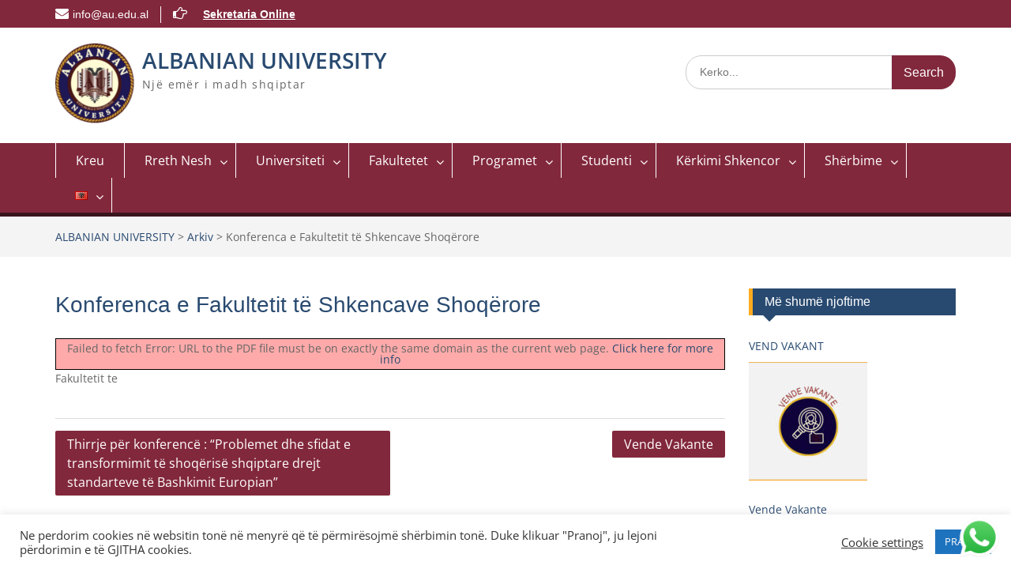

--- FILE ---
content_type: text/html; charset=UTF-8
request_url: https://albanianuniversity.edu.al/sq/konferenca-e-fakultetit-te-shkencave-shoqerore/
body_size: 31787
content:
<!DOCTYPE html><html lang="sq-AL"><head>
	    <meta charset="UTF-8">
    <meta name="viewport" content="width=device-width, initial-scale=1">
    <link rel="profile" href="http://gmpg.org/xfn/11">
        
<title>Konferenca e Fakultetit të Shkencave Shoqërore &#8211; ALBANIAN UNIVERSITY</title>
<meta name='robots' content='max-image-preview:large' />
<link rel='dns-prefetch' href='//www.googletagmanager.com' />
<link rel="alternate" type="application/rss+xml" title="ALBANIAN UNIVERSITY &raquo; Feed" href="https://albanianuniversity.edu.al/sq/feed/" />
<link rel="alternate" type="application/rss+xml" title="ALBANIAN UNIVERSITY &raquo; Comments Feed" href="https://albanianuniversity.edu.al/sq/comments/feed/" />
<link rel="alternate" type="text/calendar" title="ALBANIAN UNIVERSITY &raquo; iCal Feed" href="https://albanianuniversity.edu.al/events/?ical=1" />
<script type="text/javascript">
window._wpemojiSettings = {"baseUrl":"https:\/\/s.w.org\/images\/core\/emoji\/14.0.0\/72x72\/","ext":".png","svgUrl":"https:\/\/s.w.org\/images\/core\/emoji\/14.0.0\/svg\/","svgExt":".svg","source":{"concatemoji":"https:\/\/albanianuniversity.edu.al\/wp-includes\/js\/wp-emoji-release.min.js?ver=6.3.7"}};
/*! This file is auto-generated */
!function(i,n){var o,s,e;function c(e){try{var t={supportTests:e,timestamp:(new Date).valueOf()};sessionStorage.setItem(o,JSON.stringify(t))}catch(e){}}function p(e,t,n){e.clearRect(0,0,e.canvas.width,e.canvas.height),e.fillText(t,0,0);var t=new Uint32Array(e.getImageData(0,0,e.canvas.width,e.canvas.height).data),r=(e.clearRect(0,0,e.canvas.width,e.canvas.height),e.fillText(n,0,0),new Uint32Array(e.getImageData(0,0,e.canvas.width,e.canvas.height).data));return t.every(function(e,t){return e===r[t]})}function u(e,t,n){switch(t){case"flag":return n(e,"\ud83c\udff3\ufe0f\u200d\u26a7\ufe0f","\ud83c\udff3\ufe0f\u200b\u26a7\ufe0f")?!1:!n(e,"\ud83c\uddfa\ud83c\uddf3","\ud83c\uddfa\u200b\ud83c\uddf3")&&!n(e,"\ud83c\udff4\udb40\udc67\udb40\udc62\udb40\udc65\udb40\udc6e\udb40\udc67\udb40\udc7f","\ud83c\udff4\u200b\udb40\udc67\u200b\udb40\udc62\u200b\udb40\udc65\u200b\udb40\udc6e\u200b\udb40\udc67\u200b\udb40\udc7f");case"emoji":return!n(e,"\ud83e\udef1\ud83c\udffb\u200d\ud83e\udef2\ud83c\udfff","\ud83e\udef1\ud83c\udffb\u200b\ud83e\udef2\ud83c\udfff")}return!1}function f(e,t,n){var r="undefined"!=typeof WorkerGlobalScope&&self instanceof WorkerGlobalScope?new OffscreenCanvas(300,150):i.createElement("canvas"),a=r.getContext("2d",{willReadFrequently:!0}),o=(a.textBaseline="top",a.font="600 32px Arial",{});return e.forEach(function(e){o[e]=t(a,e,n)}),o}function t(e){var t=i.createElement("script");t.src=e,t.defer=!0,i.head.appendChild(t)}"undefined"!=typeof Promise&&(o="wpEmojiSettingsSupports",s=["flag","emoji"],n.supports={everything:!0,everythingExceptFlag:!0},e=new Promise(function(e){i.addEventListener("DOMContentLoaded",e,{once:!0})}),new Promise(function(t){var n=function(){try{var e=JSON.parse(sessionStorage.getItem(o));if("object"==typeof e&&"number"==typeof e.timestamp&&(new Date).valueOf()<e.timestamp+604800&&"object"==typeof e.supportTests)return e.supportTests}catch(e){}return null}();if(!n){if("undefined"!=typeof Worker&&"undefined"!=typeof OffscreenCanvas&&"undefined"!=typeof URL&&URL.createObjectURL&&"undefined"!=typeof Blob)try{var e="postMessage("+f.toString()+"("+[JSON.stringify(s),u.toString(),p.toString()].join(",")+"));",r=new Blob([e],{type:"text/javascript"}),a=new Worker(URL.createObjectURL(r),{name:"wpTestEmojiSupports"});return void(a.onmessage=function(e){c(n=e.data),a.terminate(),t(n)})}catch(e){}c(n=f(s,u,p))}t(n)}).then(function(e){for(var t in e)n.supports[t]=e[t],n.supports.everything=n.supports.everything&&n.supports[t],"flag"!==t&&(n.supports.everythingExceptFlag=n.supports.everythingExceptFlag&&n.supports[t]);n.supports.everythingExceptFlag=n.supports.everythingExceptFlag&&!n.supports.flag,n.DOMReady=!1,n.readyCallback=function(){n.DOMReady=!0}}).then(function(){return e}).then(function(){var e;n.supports.everything||(n.readyCallback(),(e=n.source||{}).concatemoji?t(e.concatemoji):e.wpemoji&&e.twemoji&&(t(e.twemoji),t(e.wpemoji)))}))}((window,document),window._wpemojiSettings);
</script>
<style type="text/css">
img.wp-smiley,
img.emoji {
	display: inline !important;
	border: none !important;
	box-shadow: none !important;
	height: 1em !important;
	width: 1em !important;
	margin: 0 0.07em !important;
	vertical-align: -0.1em !important;
	background: none !important;
	padding: 0 !important;
}
</style>
	<link rel='stylesheet' id='ht_ctc_main_css-css' href='https://albanianuniversity.edu.al/wp-content/plugins/click-to-chat-for-whatsapp/new/inc/assets/css/main.css?ver=4.28' type='text/css' media='all' />
<link rel='stylesheet' id='social-icons-widget-widget-css' href='https://albanianuniversity.edu.al/wp-content/plugins/social-media-icons-widget/css/social_icons_widget.css?ver=6.3.7' type='text/css' media='all' />
<link rel='stylesheet' id='wp-block-library-css' href='https://albanianuniversity.edu.al/wp-includes/css/dist/block-library/style.min.css?ver=6.3.7' type='text/css' media='all' />
<style id='wp-block-library-theme-inline-css' type='text/css'>
.wp-block-audio figcaption{color:#555;font-size:13px;text-align:center}.is-dark-theme .wp-block-audio figcaption{color:hsla(0,0%,100%,.65)}.wp-block-audio{margin:0 0 1em}.wp-block-code{border:1px solid #ccc;border-radius:4px;font-family:Menlo,Consolas,monaco,monospace;padding:.8em 1em}.wp-block-embed figcaption{color:#555;font-size:13px;text-align:center}.is-dark-theme .wp-block-embed figcaption{color:hsla(0,0%,100%,.65)}.wp-block-embed{margin:0 0 1em}.blocks-gallery-caption{color:#555;font-size:13px;text-align:center}.is-dark-theme .blocks-gallery-caption{color:hsla(0,0%,100%,.65)}.wp-block-image figcaption{color:#555;font-size:13px;text-align:center}.is-dark-theme .wp-block-image figcaption{color:hsla(0,0%,100%,.65)}.wp-block-image{margin:0 0 1em}.wp-block-pullquote{border-bottom:4px solid;border-top:4px solid;color:currentColor;margin-bottom:1.75em}.wp-block-pullquote cite,.wp-block-pullquote footer,.wp-block-pullquote__citation{color:currentColor;font-size:.8125em;font-style:normal;text-transform:uppercase}.wp-block-quote{border-left:.25em solid;margin:0 0 1.75em;padding-left:1em}.wp-block-quote cite,.wp-block-quote footer{color:currentColor;font-size:.8125em;font-style:normal;position:relative}.wp-block-quote.has-text-align-right{border-left:none;border-right:.25em solid;padding-left:0;padding-right:1em}.wp-block-quote.has-text-align-center{border:none;padding-left:0}.wp-block-quote.is-large,.wp-block-quote.is-style-large,.wp-block-quote.is-style-plain{border:none}.wp-block-search .wp-block-search__label{font-weight:700}.wp-block-search__button{border:1px solid #ccc;padding:.375em .625em}:where(.wp-block-group.has-background){padding:1.25em 2.375em}.wp-block-separator.has-css-opacity{opacity:.4}.wp-block-separator{border:none;border-bottom:2px solid;margin-left:auto;margin-right:auto}.wp-block-separator.has-alpha-channel-opacity{opacity:1}.wp-block-separator:not(.is-style-wide):not(.is-style-dots){width:100px}.wp-block-separator.has-background:not(.is-style-dots){border-bottom:none;height:1px}.wp-block-separator.has-background:not(.is-style-wide):not(.is-style-dots){height:2px}.wp-block-table{margin:0 0 1em}.wp-block-table td,.wp-block-table th{word-break:normal}.wp-block-table figcaption{color:#555;font-size:13px;text-align:center}.is-dark-theme .wp-block-table figcaption{color:hsla(0,0%,100%,.65)}.wp-block-video figcaption{color:#555;font-size:13px;text-align:center}.is-dark-theme .wp-block-video figcaption{color:hsla(0,0%,100%,.65)}.wp-block-video{margin:0 0 1em}.wp-block-template-part.has-background{margin-bottom:0;margin-top:0;padding:1.25em 2.375em}
</style>
<link rel='stylesheet' id='my-custom-block-frontend-css-css' href='https://albanianuniversity.edu.al/wp-content/plugins/wpdm-gutenberg-blocks/build/style.css?ver=6.3.7' type='text/css' media='all' />
<style id='depicter-slider-style-inline-css' type='text/css'>
/*!***************************************************************************************************************************************************************************************************************************************!*\
  !*** css ./node_modules/css-loader/dist/cjs.js??ruleSet[1].rules[3].use[1]!./node_modules/postcss-loader/dist/cjs.js??ruleSet[1].rules[3].use[2]!./node_modules/sass-loader/dist/cjs.js??ruleSet[1].rules[3].use[3]!./src/style.scss ***!
  \***************************************************************************************************************************************************************************************************************************************/
/**
 * The following styles get applied both on the front of your site
 * and in the editor.
 *
 * Replace them with your own styles or remove the file completely.
 */
.wp-block-create-block-depicter {
  background-color: #21759b;
  color: #fff;
  padding: 2px;
}

/*# sourceMappingURL=style-index.css.map*/
</style>
<style id='pdfemb-pdf-embedder-viewer-style-inline-css' type='text/css'>
.wp-block-pdfemb-pdf-embedder-viewer{max-width:none}

</style>
<link rel='stylesheet' id='awsm-ead-public-css' href='https://albanianuniversity.edu.al/wp-content/plugins/embed-any-document/css/embed-public.min.css?ver=2.7.7' type='text/css' media='all' />
<style id='classic-theme-styles-inline-css' type='text/css'>
/*! This file is auto-generated */
.wp-block-button__link{color:#fff;background-color:#32373c;border-radius:9999px;box-shadow:none;text-decoration:none;padding:calc(.667em + 2px) calc(1.333em + 2px);font-size:1.125em}.wp-block-file__button{background:#32373c;color:#fff;text-decoration:none}
</style>
<style id='global-styles-inline-css' type='text/css'>
body{--wp--preset--color--black: #000;--wp--preset--color--cyan-bluish-gray: #abb8c3;--wp--preset--color--white: #ffffff;--wp--preset--color--pale-pink: #f78da7;--wp--preset--color--vivid-red: #cf2e2e;--wp--preset--color--luminous-vivid-orange: #ff6900;--wp--preset--color--luminous-vivid-amber: #fcb900;--wp--preset--color--light-green-cyan: #7bdcb5;--wp--preset--color--vivid-green-cyan: #00d084;--wp--preset--color--pale-cyan-blue: #8ed1fc;--wp--preset--color--vivid-cyan-blue: #0693e3;--wp--preset--color--vivid-purple: #9b51e0;--wp--preset--color--gray: #666666;--wp--preset--color--light-gray: #f3f3f3;--wp--preset--color--dark-gray: #222222;--wp--preset--color--blue: #294a70;--wp--preset--color--dark-blue: #15305b;--wp--preset--color--navy-blue: #00387d;--wp--preset--color--sky-blue: #49688e;--wp--preset--color--light-blue: #6081a7;--wp--preset--color--yellow: #f4a024;--wp--preset--color--dark-yellow: #ffab1f;--wp--preset--color--red: #e4572e;--wp--preset--color--green: #54b77e;--wp--preset--gradient--vivid-cyan-blue-to-vivid-purple: linear-gradient(135deg,rgba(6,147,227,1) 0%,rgb(155,81,224) 100%);--wp--preset--gradient--light-green-cyan-to-vivid-green-cyan: linear-gradient(135deg,rgb(122,220,180) 0%,rgb(0,208,130) 100%);--wp--preset--gradient--luminous-vivid-amber-to-luminous-vivid-orange: linear-gradient(135deg,rgba(252,185,0,1) 0%,rgba(255,105,0,1) 100%);--wp--preset--gradient--luminous-vivid-orange-to-vivid-red: linear-gradient(135deg,rgba(255,105,0,1) 0%,rgb(207,46,46) 100%);--wp--preset--gradient--very-light-gray-to-cyan-bluish-gray: linear-gradient(135deg,rgb(238,238,238) 0%,rgb(169,184,195) 100%);--wp--preset--gradient--cool-to-warm-spectrum: linear-gradient(135deg,rgb(74,234,220) 0%,rgb(151,120,209) 20%,rgb(207,42,186) 40%,rgb(238,44,130) 60%,rgb(251,105,98) 80%,rgb(254,248,76) 100%);--wp--preset--gradient--blush-light-purple: linear-gradient(135deg,rgb(255,206,236) 0%,rgb(152,150,240) 100%);--wp--preset--gradient--blush-bordeaux: linear-gradient(135deg,rgb(254,205,165) 0%,rgb(254,45,45) 50%,rgb(107,0,62) 100%);--wp--preset--gradient--luminous-dusk: linear-gradient(135deg,rgb(255,203,112) 0%,rgb(199,81,192) 50%,rgb(65,88,208) 100%);--wp--preset--gradient--pale-ocean: linear-gradient(135deg,rgb(255,245,203) 0%,rgb(182,227,212) 50%,rgb(51,167,181) 100%);--wp--preset--gradient--electric-grass: linear-gradient(135deg,rgb(202,248,128) 0%,rgb(113,206,126) 100%);--wp--preset--gradient--midnight: linear-gradient(135deg,rgb(2,3,129) 0%,rgb(40,116,252) 100%);--wp--preset--font-size--small: 13px;--wp--preset--font-size--medium: 20px;--wp--preset--font-size--large: 28px;--wp--preset--font-size--x-large: 42px;--wp--preset--font-size--normal: 16px;--wp--preset--font-size--huge: 32px;--wp--preset--spacing--20: 0.44rem;--wp--preset--spacing--30: 0.67rem;--wp--preset--spacing--40: 1rem;--wp--preset--spacing--50: 1.5rem;--wp--preset--spacing--60: 2.25rem;--wp--preset--spacing--70: 3.38rem;--wp--preset--spacing--80: 5.06rem;--wp--preset--shadow--natural: 6px 6px 9px rgba(0, 0, 0, 0.2);--wp--preset--shadow--deep: 12px 12px 50px rgba(0, 0, 0, 0.4);--wp--preset--shadow--sharp: 6px 6px 0px rgba(0, 0, 0, 0.2);--wp--preset--shadow--outlined: 6px 6px 0px -3px rgba(255, 255, 255, 1), 6px 6px rgba(0, 0, 0, 1);--wp--preset--shadow--crisp: 6px 6px 0px rgba(0, 0, 0, 1);}:where(.is-layout-flex){gap: 0.5em;}:where(.is-layout-grid){gap: 0.5em;}body .is-layout-flow > .alignleft{float: left;margin-inline-start: 0;margin-inline-end: 2em;}body .is-layout-flow > .alignright{float: right;margin-inline-start: 2em;margin-inline-end: 0;}body .is-layout-flow > .aligncenter{margin-left: auto !important;margin-right: auto !important;}body .is-layout-constrained > .alignleft{float: left;margin-inline-start: 0;margin-inline-end: 2em;}body .is-layout-constrained > .alignright{float: right;margin-inline-start: 2em;margin-inline-end: 0;}body .is-layout-constrained > .aligncenter{margin-left: auto !important;margin-right: auto !important;}body .is-layout-constrained > :where(:not(.alignleft):not(.alignright):not(.alignfull)){max-width: var(--wp--style--global--content-size);margin-left: auto !important;margin-right: auto !important;}body .is-layout-constrained > .alignwide{max-width: var(--wp--style--global--wide-size);}body .is-layout-flex{display: flex;}body .is-layout-flex{flex-wrap: wrap;align-items: center;}body .is-layout-flex > *{margin: 0;}body .is-layout-grid{display: grid;}body .is-layout-grid > *{margin: 0;}:where(.wp-block-columns.is-layout-flex){gap: 2em;}:where(.wp-block-columns.is-layout-grid){gap: 2em;}:where(.wp-block-post-template.is-layout-flex){gap: 1.25em;}:where(.wp-block-post-template.is-layout-grid){gap: 1.25em;}.has-black-color{color: var(--wp--preset--color--black) !important;}.has-cyan-bluish-gray-color{color: var(--wp--preset--color--cyan-bluish-gray) !important;}.has-white-color{color: var(--wp--preset--color--white) !important;}.has-pale-pink-color{color: var(--wp--preset--color--pale-pink) !important;}.has-vivid-red-color{color: var(--wp--preset--color--vivid-red) !important;}.has-luminous-vivid-orange-color{color: var(--wp--preset--color--luminous-vivid-orange) !important;}.has-luminous-vivid-amber-color{color: var(--wp--preset--color--luminous-vivid-amber) !important;}.has-light-green-cyan-color{color: var(--wp--preset--color--light-green-cyan) !important;}.has-vivid-green-cyan-color{color: var(--wp--preset--color--vivid-green-cyan) !important;}.has-pale-cyan-blue-color{color: var(--wp--preset--color--pale-cyan-blue) !important;}.has-vivid-cyan-blue-color{color: var(--wp--preset--color--vivid-cyan-blue) !important;}.has-vivid-purple-color{color: var(--wp--preset--color--vivid-purple) !important;}.has-black-background-color{background-color: var(--wp--preset--color--black) !important;}.has-cyan-bluish-gray-background-color{background-color: var(--wp--preset--color--cyan-bluish-gray) !important;}.has-white-background-color{background-color: var(--wp--preset--color--white) !important;}.has-pale-pink-background-color{background-color: var(--wp--preset--color--pale-pink) !important;}.has-vivid-red-background-color{background-color: var(--wp--preset--color--vivid-red) !important;}.has-luminous-vivid-orange-background-color{background-color: var(--wp--preset--color--luminous-vivid-orange) !important;}.has-luminous-vivid-amber-background-color{background-color: var(--wp--preset--color--luminous-vivid-amber) !important;}.has-light-green-cyan-background-color{background-color: var(--wp--preset--color--light-green-cyan) !important;}.has-vivid-green-cyan-background-color{background-color: var(--wp--preset--color--vivid-green-cyan) !important;}.has-pale-cyan-blue-background-color{background-color: var(--wp--preset--color--pale-cyan-blue) !important;}.has-vivid-cyan-blue-background-color{background-color: var(--wp--preset--color--vivid-cyan-blue) !important;}.has-vivid-purple-background-color{background-color: var(--wp--preset--color--vivid-purple) !important;}.has-black-border-color{border-color: var(--wp--preset--color--black) !important;}.has-cyan-bluish-gray-border-color{border-color: var(--wp--preset--color--cyan-bluish-gray) !important;}.has-white-border-color{border-color: var(--wp--preset--color--white) !important;}.has-pale-pink-border-color{border-color: var(--wp--preset--color--pale-pink) !important;}.has-vivid-red-border-color{border-color: var(--wp--preset--color--vivid-red) !important;}.has-luminous-vivid-orange-border-color{border-color: var(--wp--preset--color--luminous-vivid-orange) !important;}.has-luminous-vivid-amber-border-color{border-color: var(--wp--preset--color--luminous-vivid-amber) !important;}.has-light-green-cyan-border-color{border-color: var(--wp--preset--color--light-green-cyan) !important;}.has-vivid-green-cyan-border-color{border-color: var(--wp--preset--color--vivid-green-cyan) !important;}.has-pale-cyan-blue-border-color{border-color: var(--wp--preset--color--pale-cyan-blue) !important;}.has-vivid-cyan-blue-border-color{border-color: var(--wp--preset--color--vivid-cyan-blue) !important;}.has-vivid-purple-border-color{border-color: var(--wp--preset--color--vivid-purple) !important;}.has-vivid-cyan-blue-to-vivid-purple-gradient-background{background: var(--wp--preset--gradient--vivid-cyan-blue-to-vivid-purple) !important;}.has-light-green-cyan-to-vivid-green-cyan-gradient-background{background: var(--wp--preset--gradient--light-green-cyan-to-vivid-green-cyan) !important;}.has-luminous-vivid-amber-to-luminous-vivid-orange-gradient-background{background: var(--wp--preset--gradient--luminous-vivid-amber-to-luminous-vivid-orange) !important;}.has-luminous-vivid-orange-to-vivid-red-gradient-background{background: var(--wp--preset--gradient--luminous-vivid-orange-to-vivid-red) !important;}.has-very-light-gray-to-cyan-bluish-gray-gradient-background{background: var(--wp--preset--gradient--very-light-gray-to-cyan-bluish-gray) !important;}.has-cool-to-warm-spectrum-gradient-background{background: var(--wp--preset--gradient--cool-to-warm-spectrum) !important;}.has-blush-light-purple-gradient-background{background: var(--wp--preset--gradient--blush-light-purple) !important;}.has-blush-bordeaux-gradient-background{background: var(--wp--preset--gradient--blush-bordeaux) !important;}.has-luminous-dusk-gradient-background{background: var(--wp--preset--gradient--luminous-dusk) !important;}.has-pale-ocean-gradient-background{background: var(--wp--preset--gradient--pale-ocean) !important;}.has-electric-grass-gradient-background{background: var(--wp--preset--gradient--electric-grass) !important;}.has-midnight-gradient-background{background: var(--wp--preset--gradient--midnight) !important;}.has-small-font-size{font-size: var(--wp--preset--font-size--small) !important;}.has-medium-font-size{font-size: var(--wp--preset--font-size--medium) !important;}.has-large-font-size{font-size: var(--wp--preset--font-size--large) !important;}.has-x-large-font-size{font-size: var(--wp--preset--font-size--x-large) !important;}
.wp-block-navigation a:where(:not(.wp-element-button)){color: inherit;}
:where(.wp-block-post-template.is-layout-flex){gap: 1.25em;}:where(.wp-block-post-template.is-layout-grid){gap: 1.25em;}
:where(.wp-block-columns.is-layout-flex){gap: 2em;}:where(.wp-block-columns.is-layout-grid){gap: 2em;}
.wp-block-pullquote{font-size: 1.5em;line-height: 1.6;}
</style>
<link rel='stylesheet' id='contact-form-7-css' href='https://albanianuniversity.edu.al/wp-content/plugins/contact-form-7/includes/css/styles.css?ver=5.9.3' type='text/css' media='all' />
<link rel='stylesheet' id='cookie-law-info-css' href='https://albanianuniversity.edu.al/wp-content/plugins/cookie-law-info/legacy/public/css/cookie-law-info-public.css?ver=3.3.4' type='text/css' media='all' />
<link rel='stylesheet' id='cookie-law-info-gdpr-css' href='https://albanianuniversity.edu.al/wp-content/plugins/cookie-law-info/legacy/public/css/cookie-law-info-gdpr.css?ver=3.3.4' type='text/css' media='all' />
<link rel='stylesheet' id='wpdm-fonticon-css' href='https://albanianuniversity.edu.al/wp-content/plugins/download-manager/assets/wpdm-iconfont/css/wpdm-icons.css?ver=6.3.7' type='text/css' media='all' />
<link rel='stylesheet' id='wpdm-front-css' href='https://albanianuniversity.edu.al/wp-content/plugins/download-manager/assets/css/front.min.css?ver=6.3.7' type='text/css' media='all' />
<link rel='stylesheet' id='image-hover-effects-css-css' href='https://albanianuniversity.edu.al/wp-content/plugins/mega-addons-for-visual-composer/css/ihover.css?ver=6.3.7' type='text/css' media='all' />
<link rel='stylesheet' id='style-css-css' href='https://albanianuniversity.edu.al/wp-content/plugins/mega-addons-for-visual-composer/css/style.css?ver=6.3.7' type='text/css' media='all' />
<link rel='stylesheet' id='font-awesome-latest-css' href='https://albanianuniversity.edu.al/wp-content/plugins/mega-addons-for-visual-composer/css/font-awesome/css/all.css?ver=6.3.7' type='text/css' media='all' />
<link rel='stylesheet' id='bg-shce-genericons-css' href='https://albanianuniversity.edu.al/wp-content/plugins/show-hidecollapse-expand/assets/css/genericons/genericons.css?ver=6.3.7' type='text/css' media='all' />
<link rel='stylesheet' id='bg-show-hide-css' href='https://albanianuniversity.edu.al/wp-content/plugins/show-hidecollapse-expand/assets/css/bg-show-hide.css?ver=6.3.7' type='text/css' media='all' />
<link rel='stylesheet' id='simple-staff-list-css' href='https://albanianuniversity.edu.al/wp-content/plugins/simple-staff-list/public/css/simple-staff-list-public.css?ver=2.2.5' type='text/css' media='all' />
<link rel='stylesheet' id='dashicons-css' href='https://albanianuniversity.edu.al/wp-includes/css/dashicons.min.css?ver=6.3.7' type='text/css' media='all' />
<link rel='stylesheet' id='wpse_front_styles-css' href='https://albanianuniversity.edu.al/wp-content/plugins/wp-smart-editor/css/front_styles.css?ver=6.3.7' type='text/css' media='all' />
<link rel='stylesheet' id='wpse_custom_styles-css' href='https://albanianuniversity.edu.al/wp-content/plugins/wp-smart-editor/css/customstyles/custom_styles.css?ver=6.3.7' type='text/css' media='all' />
<link rel='stylesheet' id='wpse_qtip_css-css' href='https://albanianuniversity.edu.al/wp-content/plugins/wp-smart-editor/css/jquery.qtip.css?ver=6.3.7' type='text/css' media='all' />
<link rel='stylesheet' id='wpyg_style-css' href='https://albanianuniversity.edu.al/wp-content/plugins/wp-youtube-gallery/css/wpyg.min.css?ver=6.3.7' type='text/css' media='all' />
<link rel='stylesheet' id='font-awesome-css' href='https://albanianuniversity.edu.al/wp-content/plugins/elementor/assets/lib/font-awesome/css/font-awesome.min.css?ver=4.7.0' type='text/css' media='all' />
<link rel='stylesheet' id='education-hub-google-fonts-css' href='https://albanianuniversity.edu.al/wp-content/fonts/0b7b871d42a9e86814503359e3d53b41.css' type='text/css' media='all' />
<link rel='stylesheet' id='education-hub-style-css' href='https://albanianuniversity.edu.al/wp-content/themes/education-hub-pro/style.css?ver=3.9' type='text/css' media='all' />
<link rel='stylesheet' id='education-hub-block-style-css' href='https://albanianuniversity.edu.al/wp-content/themes/education-hub-pro/css/blocks.css?ver=20201208' type='text/css' media='all' />
<link rel='stylesheet' id='popup-maker-site-css' href='//albanianuniversity.edu.al/wp-content/uploads/pum/pum-site-styles.css?generated=1757069509&#038;ver=1.20.6' type='text/css' media='all' />
<link rel='stylesheet' id='pdfemb_embed_pdf_css-css' href='https://albanianuniversity.edu.al/wp-content/plugins/pdf-embedder/assets/css/pdfemb.min.css?ver=4.9.2' type='text/css' media='all' />
<link rel='stylesheet' id='popupaoc-public-style-css' href='https://albanianuniversity.edu.al/wp-content/plugins/popup-anything-on-click/assets/css/popupaoc-public.css?ver=2.8.8' type='text/css' media='all' />
<link rel='stylesheet' id='tmm-css' href='https://albanianuniversity.edu.al/wp-content/plugins/team-members/inc/css/tmm_style.css?ver=6.3.7' type='text/css' media='all' />
<link rel='stylesheet' id='sib-front-css-css' href='https://albanianuniversity.edu.al/wp-content/plugins/mailin/css/mailin-front.css?ver=6.3.7' type='text/css' media='all' />
<script type='text/javascript' src='https://albanianuniversity.edu.al/wp-includes/js/jquery/jquery.min.js?ver=3.7.0' id='jquery-core-js'></script>
<script type='text/javascript' src='https://albanianuniversity.edu.al/wp-includes/js/jquery/jquery-migrate.min.js?ver=3.4.1' id='jquery-migrate-js'></script>
<script type='text/javascript' id='cookie-law-info-js-extra'>
/* <![CDATA[ */
var Cli_Data = {"nn_cookie_ids":[],"cookielist":[],"non_necessary_cookies":[],"ccpaEnabled":"","ccpaRegionBased":"","ccpaBarEnabled":"","strictlyEnabled":["necessary","obligatoire"],"ccpaType":"gdpr","js_blocking":"1","custom_integration":"","triggerDomRefresh":"","secure_cookies":""};
var cli_cookiebar_settings = {"animate_speed_hide":"500","animate_speed_show":"500","background":"#FFF","border":"#b1a6a6c2","border_on":"","button_1_button_colour":"#1e73be","button_1_button_hover":"#185c98","button_1_link_colour":"#fff","button_1_as_button":"1","button_1_new_win":"","button_2_button_colour":"#333","button_2_button_hover":"#292929","button_2_link_colour":"#444","button_2_as_button":"","button_2_hidebar":"","button_3_button_colour":"#3566bb","button_3_button_hover":"#2a5296","button_3_link_colour":"#fff","button_3_as_button":"1","button_3_new_win":"","button_4_button_colour":"#000","button_4_button_hover":"#000000","button_4_link_colour":"#333333","button_4_as_button":"","button_7_button_colour":"#61a229","button_7_button_hover":"#4e8221","button_7_link_colour":"#fff","button_7_as_button":"1","button_7_new_win":"","font_family":"inherit","header_fix":"","notify_animate_hide":"1","notify_animate_show":"","notify_div_id":"#cookie-law-info-bar","notify_position_horizontal":"right","notify_position_vertical":"bottom","scroll_close":"1","scroll_close_reload":"","accept_close_reload":"","reject_close_reload":"","showagain_tab":"","showagain_background":"#fff","showagain_border":"#000","showagain_div_id":"#cookie-law-info-again","showagain_x_position":"100px","text":"#333333","show_once_yn":"1","show_once":"10000","logging_on":"","as_popup":"","popup_overlay":"1","bar_heading_text":"","cookie_bar_as":"banner","popup_showagain_position":"bottom-right","widget_position":"left"};
var log_object = {"ajax_url":"https:\/\/albanianuniversity.edu.al\/wp-admin\/admin-ajax.php"};
/* ]]> */
</script>
<script type='text/javascript' src='https://albanianuniversity.edu.al/wp-content/plugins/cookie-law-info/legacy/public/js/cookie-law-info-public.js?ver=3.3.4' id='cookie-law-info-js'></script>
<script type='text/javascript' src='https://albanianuniversity.edu.al/wp-content/plugins/download-manager/assets/js/wpdm.min.js?ver=6.3.7' id='wpdm-frontend-js-js'></script>
<script type='text/javascript' id='wpdm-frontjs-js-extra'>
/* <![CDATA[ */
var wpdm_url = {"home":"https:\/\/albanianuniversity.edu.al\/","site":"https:\/\/albanianuniversity.edu.al\/","ajax":"https:\/\/albanianuniversity.edu.al\/wp-admin\/admin-ajax.php"};
var wpdm_js = {"spinner":"<i class=\"wpdm-icon wpdm-sun wpdm-spin\"><\/i>","client_id":"4d6596269eb9fbca52619a346915bad7"};
var wpdm_strings = {"pass_var":"Password Verified!","pass_var_q":"Please click following button to start download.","start_dl":"Start Download"};
/* ]]> */
</script>
<script type='text/javascript' src='https://albanianuniversity.edu.al/wp-content/plugins/download-manager/assets/js/front.min.js?ver=3.3.23' id='wpdm-frontjs-js'></script>
<script type='text/javascript' src='https://albanianuniversity.edu.al/wp-content/plugins/wp-smart-editor/js/jquery.qtip.min.js?ver=6.3.7' id='wpse_qtip-js'></script>
<script type='text/javascript' src='https://albanianuniversity.edu.al/wp-content/plugins/wp-smart-editor/js/frontend_tooltip.js?ver=6.3.7' id='wpse_custom_tooltip-js'></script>
<script type='text/javascript' src='https://albanianuniversity.edu.al/wp-content/plugins/pdf-embedder/assets/js/pdfjs/pdf.min.js?ver=2.2.228' id='pdfemb_pdfjs-js'></script>
<script type='text/javascript' id='pdfemb_embed_pdf-js-extra'>
/* <![CDATA[ */
var pdfemb_trans = {"worker_src":"https:\/\/albanianuniversity.edu.al\/wp-content\/plugins\/pdf-embedder\/assets\/js\/pdfjs\/pdf.worker.min.js","cmap_url":"https:\/\/albanianuniversity.edu.al\/wp-content\/plugins\/pdf-embedder\/assets\/js\/pdfjs\/cmaps\/","objectL10n":{"loading":"Loading...","page":"Page","zoom":"Zoom","prev":"Previous page","next":"Next page","zoomin":"Zoom In","secure":"Secure","zoomout":"Zoom Out","download":"Download PDF","fullscreen":"Full Screen","domainerror":"Error: URL to the PDF file must be on exactly the same domain as the current web page.","clickhereinfo":"Click here for more info","widthheightinvalid":"PDF page width or height are invalid","viewinfullscreen":"View in Full Screen"}};
/* ]]> */
</script>
<script type='text/javascript' src='https://albanianuniversity.edu.al/wp-content/plugins/pdf-embedder/assets/js/pdfemb.min.js?ver=4.9.2' id='pdfemb_embed_pdf-js'></script>

<!-- Google tag (gtag.js) snippet added by Site Kit -->
<!-- Google Analytics snippet added by Site Kit -->
<script type='text/javascript' src='https://www.googletagmanager.com/gtag/js?id=GT-T9K6244' id='google_gtagjs-js' async></script>
<script id="google_gtagjs-js-after" type="text/javascript">
window.dataLayer = window.dataLayer || [];function gtag(){dataLayer.push(arguments);}
gtag("set","linker",{"domains":["albanianuniversity.edu.al"]});
gtag("js", new Date());
gtag("set", "developer_id.dZTNiMT", true);
gtag("config", "GT-T9K6244");
</script>
<script type='text/javascript' id='sib-front-js-js-extra'>
/* <![CDATA[ */
var sibErrMsg = {"invalidMail":"Please fill out valid email address","requiredField":"Please fill out required fields","invalidDateFormat":"Please fill out valid date format","invalidSMSFormat":"Please fill out valid phone number"};
var ajax_sib_front_object = {"ajax_url":"https:\/\/albanianuniversity.edu.al\/wp-admin\/admin-ajax.php","ajax_nonce":"0e6118d05b","flag_url":"https:\/\/albanianuniversity.edu.al\/wp-content\/plugins\/mailin\/img\/flags\/"};
/* ]]> */
</script>
<script type='text/javascript' src='https://albanianuniversity.edu.al/wp-content/plugins/mailin/js/mailin-front.js?ver=1757068716' id='sib-front-js-js'></script>
<link rel="https://api.w.org/" href="https://albanianuniversity.edu.al/wp-json/" /><link rel="alternate" type="application/json" href="https://albanianuniversity.edu.al/wp-json/wp/v2/posts/2242" /><link rel="EditURI" type="application/rsd+xml" title="RSD" href="https://albanianuniversity.edu.al/xmlrpc.php?rsd" />
<meta name="generator" content="WordPress 6.3.7" />
<link rel="canonical" href="https://albanianuniversity.edu.al/sq/konferenca-e-fakultetit-te-shkencave-shoqerore/" />
<link rel='shortlink' href='https://albanianuniversity.edu.al/?p=2242' />
<link rel="alternate" type="application/json+oembed" href="https://albanianuniversity.edu.al/wp-json/oembed/1.0/embed?url=https%3A%2F%2Falbanianuniversity.edu.al%2Fsq%2Fkonferenca-e-fakultetit-te-shkencave-shoqerore%2F" />
<link rel="alternate" type="text/xml+oembed" href="https://albanianuniversity.edu.al/wp-json/oembed/1.0/embed?url=https%3A%2F%2Falbanianuniversity.edu.al%2Fsq%2Fkonferenca-e-fakultetit-te-shkencave-shoqerore%2F&#038;format=xml" />
<style>
		#category-posts-9-internal ul {padding: 0;}
#category-posts-9-internal .cat-post-item img {max-width: initial; max-height: initial; margin: initial;}
#category-posts-9-internal .cat-post-author {margin-bottom: 0;}
#category-posts-9-internal .cat-post-thumbnail {margin: 5px 10px 5px 0;}
#category-posts-9-internal .cat-post-item:before {content: ""; clear: both;}
#category-posts-9-internal .cat-post-excerpt-more {display: inline-block;}
#category-posts-9-internal .cat-post-item {list-style: none; margin: 3px 0 10px; padding: 3px 0;}
#category-posts-9-internal .cat-post-current .cat-post-title {font-weight: bold; text-transform: uppercase;}
#category-posts-9-internal [class*=cat-post-tax] {font-size: 0.85em;}
#category-posts-9-internal [class*=cat-post-tax] * {display:inline-block;}
#category-posts-9-internal .cat-post-item:after {content: ""; display: table;	clear: both;}
#category-posts-9-internal .cat-post-item .cat-post-title {overflow: hidden;text-overflow: ellipsis;white-space: initial;display: -webkit-box;-webkit-line-clamp: 2;-webkit-box-orient: vertical;padding-bottom: 0 !important;}
#category-posts-9-internal .cat-post-item:after {content: ""; display: table;	clear: both;}
#category-posts-9-internal .cat-post-thumbnail {display:block; float:left; margin:5px 10px 5px 0;}
#category-posts-9-internal .cat-post-crop {overflow:hidden;display:block;}
#category-posts-9-internal p {margin:5px 0 0 0}
#category-posts-9-internal li > div {margin:5px 0 0 0; clear:both;}
#category-posts-9-internal .dashicons {vertical-align:middle;}
#category-posts-9-internal .cat-post-thumbnail .cat-post-crop img {height: 150px;}
#category-posts-9-internal .cat-post-thumbnail .cat-post-crop img {width: 150px;}
#category-posts-9-internal .cat-post-thumbnail .cat-post-crop img {object-fit: cover; max-width: 100%; display: block;}
#category-posts-9-internal .cat-post-thumbnail .cat-post-crop-not-supported img {width: 100%;}
#category-posts-9-internal .cat-post-thumbnail {max-width:100%;}
#category-posts-9-internal .cat-post-item img {margin: initial;}
#category-posts-5-internal ul {padding: 0;}
#category-posts-5-internal .cat-post-item img {max-width: initial; max-height: initial; margin: initial;}
#category-posts-5-internal .cat-post-author {margin-bottom: 0;}
#category-posts-5-internal .cat-post-thumbnail {margin: 5px 10px 5px 0;}
#category-posts-5-internal .cat-post-item:before {content: ""; clear: both;}
#category-posts-5-internal .cat-post-excerpt-more {display: inline-block;}
#category-posts-5-internal .cat-post-item {list-style: none; margin: 3px 0 10px; padding: 3px 0;}
#category-posts-5-internal .cat-post-current .cat-post-title {font-weight: bold; text-transform: uppercase;}
#category-posts-5-internal [class*=cat-post-tax] {font-size: 0.85em;}
#category-posts-5-internal [class*=cat-post-tax] * {display:inline-block;}
#category-posts-5-internal .cat-post-item:after {content: ""; display: table;	clear: both;}
#category-posts-5-internal .cat-post-item .cat-post-title {overflow: hidden;text-overflow: ellipsis;white-space: initial;display: -webkit-box;-webkit-line-clamp: 2;-webkit-box-orient: vertical;padding-bottom: 0 !important;}
#category-posts-5-internal .cat-post-item:after {content: ""; display: table;	clear: both;}
#category-posts-5-internal .cat-post-thumbnail {display:block; float:left; margin:5px 10px 5px 0;}
#category-posts-5-internal .cat-post-crop {overflow:hidden;display:block;}
#category-posts-5-internal p {margin:5px 0 0 0}
#category-posts-5-internal li > div {margin:5px 0 0 0; clear:both;}
#category-posts-5-internal .dashicons {vertical-align:middle;}
#category-posts-5-internal .cat-post-thumbnail .cat-post-crop img {height: 150px;}
#category-posts-5-internal .cat-post-thumbnail .cat-post-crop img {width: 190px;}
#category-posts-5-internal .cat-post-thumbnail .cat-post-crop img {object-fit: cover; max-width: 100%; display: block;}
#category-posts-5-internal .cat-post-thumbnail .cat-post-crop-not-supported img {width: 100%;}
#category-posts-5-internal .cat-post-thumbnail {max-width:100%;}
#category-posts-5-internal .cat-post-item img {margin: initial;}
#category-posts-5-internal .cat-post-dark img {padding-bottom: 0 !important; -webkit-transition: all 0.3s ease; -moz-transition: all 0.3s ease; -ms-transition: all 0.3s ease; -o-transition: all 0.3s ease; transition: all 0.3s ease;}
#category-posts-5-internal .cat-post-dark:hover img {-webkit-filter: brightness(75%); -moz-filter: brightness(75%); -ms-filter: brightness(75%); -o-filter: brightness(75%); filter: brightness(75%);}
</style>
		<meta name="generator" content="Site Kit by Google 1.171.0" />      <link rel="stylesheet"
            href="https://albanianuniversity.edu.al/wp-content/plugins/zedity/css/zedity-reset.css?8.0.5"
            type="text/css" media="all"/>
			<style></style><meta name="tec-api-version" content="v1"><meta name="tec-api-origin" content="https://albanianuniversity.edu.al"><link rel="alternate" href="https://albanianuniversity.edu.al/wp-json/tribe/events/v1/" />
<!-- Google AdSense meta tags added by Site Kit -->
<meta name="google-adsense-platform-account" content="ca-host-pub-2644536267352236">
<meta name="google-adsense-platform-domain" content="sitekit.withgoogle.com">
<!-- End Google AdSense meta tags added by Site Kit -->
<meta name="generator" content="Elementor 3.19.3; features: e_optimized_assets_loading, additional_custom_breakpoints, block_editor_assets_optimize, e_image_loading_optimization; settings: css_print_method-external, google_font-enabled, font_display-swap">
<script type="text/javascript" src="https://cdn.brevo.com/js/sdk-loader.js" async></script>
<script type="text/javascript">
  window.Brevo = window.Brevo || [];
  window.Brevo.push(['init', {"client_key":"m10j583fzlz0d776fjq4dey5","email_id":null,"push":{"customDomain":"https:\/\/albanianuniversity.edu.al\/wp-content\/plugins\/mailin\/"},"service_worker_url":"wonderpush-worker-loader.min.js?webKey=575f929e69e39343625dfe9f396f7bea597c3564018542e307790898199bd1de","frame_url":"brevo-frame.html"}]);
</script><script type="text/javascript" src="https://cdn.by.wonderpush.com/sdk/1.1/wonderpush-loader.min.js" async></script>
<script type="text/javascript">
  window.WonderPush = window.WonderPush || [];
  window.WonderPush.push(['init', {"customDomain":"https:\/\/albanianuniversity.edu.al\/wp-content\/plugins\/mailin\/","serviceWorkerUrl":"wonderpush-worker-loader.min.js?webKey=575f929e69e39343625dfe9f396f7bea597c3564018542e307790898199bd1de","frameUrl":"wonderpush.min.html","webKey":"575f929e69e39343625dfe9f396f7bea597c3564018542e307790898199bd1de"}]);
</script><link rel="icon" href="https://albanianuniversity.edu.al/wp-content/uploads/2018/08/cropped-Albanian_University_Logo-1024-32x32.png" sizes="32x32" />
<link rel="icon" href="https://albanianuniversity.edu.al/wp-content/uploads/2018/08/cropped-Albanian_University_Logo-1024-192x192.png" sizes="192x192" />
<link rel="apple-touch-icon" href="https://albanianuniversity.edu.al/wp-content/uploads/2018/08/cropped-Albanian_University_Logo-1024-180x180.png" />
<meta name="msapplication-TileImage" content="https://albanianuniversity.edu.al/wp-content/uploads/2018/08/cropped-Albanian_University_Logo-1024-270x270.png" />
<style type="text/css">.site-title{font-family:'Open Sans', sans-serif}
</style><style type="text/css">.search-form .search-submit,.woocommerce #respond input#submit.alt, .woocommerce a.button.alt, .woocommerce button.button.alt, .woocommerce input.button.alt, .woocommerce #respond input#submit, .woocommerce a.button, .woocommerce button.button, .woocommerce input.button{background-color:#82283c}
a.cta-button-primary,.nav-links a,.comment-reply-link,button, input[type="button"], input[type="reset"], input[type="submit"],#infinite-handle span button{background-color:#82283c}
.search-form input[type="submit"]:hover{background-color:#39151d}
#tophead ,#tophead p{background-color:#82283c}
#quick-contact li::before,.top-news-title::before{color:#ffffff}
.quick-links a.links-btn::after{background-color:#82283c}
.quick-links a.links-btn:hover::after{background-color:#39151d}
.quick-links ul li a:hover{background-color:#39151d}
#main-nav,#main-nav ul ul,.menu-toggle,.main-navigation ul{background-color:#82283c}
#main-nav ul li a:hover,#main-nav ul li:hover > a, #main-nav li.current-menu-item > a,
				  #main-nav li.current_page_item > a,.menu-toggle:hover{background-color:#39151d}
#main-nav{border-color:#39151d}
#main-slider .cycle-prev::after, #main-slider .cycle-next::after{background-color:#82283c}
#main-slider .cycle-prev:hover::after, #main-slider .cycle-next:hover::after{background-color:#39151d}
#main-slider .pager-box{background-color:#82283c}
.news-content{border-color:#82283c}
#colophon{background-color:#82283c}
#btn-scrollup i.fa{color:#ffffff}
#btn-scrollup{background-color:#82283c}
#btn-scrollup:hover{background-color:#39151d}
.pagination .nav-links > a, .pagination .nav-links > span, .wp-pagenavi a, .wp-pagenavi span{background-color:#82283c}
.pagination .nav-links > span.current, .pagination .nav-links > a:hover, .wp-pagenavi span.current, .wp-pagenavi a:hover{background-color:#39151d}
#footer-widgets{background-color:#5a5f66}
#footer-widgets .widget-title{color:#ffffff}
#footer-widgets{border-color:#5a5f66}
</style>		<style type="text/css" id="wp-custom-css">
			.site-info { display: none; }
.grecaptcha-badge { visibility: hidden; }		</style>
		<meta name="generator" content="WordPress Download Manager 3.3.23" />
                <style>
        /* WPDM Link Template Styles */        </style>
                <style>

            :root {
                --color-primary: #4a8eff;
                --color-primary-rgb: 74, 142, 255;
                --color-primary-hover: #4a8eff;
                --color-primary-active: #4a8eff;
                --color-secondary: #6c757d;
                --color-secondary-rgb: 108, 117, 125;
                --color-secondary-hover: #6c757d;
                --color-secondary-active: #6c757d;
                --color-success: #18ce0f;
                --color-success-rgb: 24, 206, 15;
                --color-success-hover: #18ce0f;
                --color-success-active: #18ce0f;
                --color-info: #2CA8FF;
                --color-info-rgb: 44, 168, 255;
                --color-info-hover: #2CA8FF;
                --color-info-active: #2CA8FF;
                --color-warning: #FFB236;
                --color-warning-rgb: 255, 178, 54;
                --color-warning-hover: #FFB236;
                --color-warning-active: #FFB236;
                --color-danger: #ffa500;
                --color-danger-rgb: 255, 165, 0;
                --color-danger-hover: #ff5062;
                --color-danger-active: #ff5062;
                --color-green: #30b570;
                --color-blue: #0073ff;
                --color-purple: #8557D3;
                --color-red: #ff5062;
                --color-muted: rgba(69, 89, 122, 0.6);
                --wpdm-font: "Sen", -apple-system, BlinkMacSystemFont, "Segoe UI", Roboto, Helvetica, Arial, sans-serif, "Apple Color Emoji", "Segoe UI Emoji", "Segoe UI Symbol";
            }

            .wpdm-download-link.btn.btn-danger.btn-lg {
                border-radius: 4px;
            }


        </style>
        </head>

<body class="post-template-default single single-post postid-2242 single-format-standard wp-custom-logo wp-embed-responsive tribe-no-js page-template-education-hub-pro group-blog site-layout-fluid site-design-education-hub global-layout-right-sidebar enabled-sticky-primary-menu home-content-not-enabled elementor-default elementor-kit-11008">

	
	    <div id="page" class="container hfeed site">
    <a class="skip-link screen-reader-text" href="#content">Skip to content</a>
    	<div id="tophead">
		<div class="container">
			<div id="quick-contact">
									<ul>
																			<li class="quick-email"><a href="mailto:info@au.edu.al">in&#102;o&#064;&#097;&#117;.&#101;du&#046;a&#108;</a></li>
											</ul>
				
									<div class="top-news border-left">
						<span class="top-news-title">
																		</span>
																																		<p><a href="https://au.ugov.rashinc.al/">Sekretaria Online								</a></p>
													
					</div>
							</div>

			
			
		</div> <!-- .container -->
	</div><!--  #tophead -->

	<header id="masthead" class="site-header" role="banner"><div class="container">		    <div class="site-branding">

	    <a href="https://albanianuniversity.edu.al/sq/" class="custom-logo-link" rel="home"><img width="100" height="101" src="https://albanianuniversity.edu.al/wp-content/uploads/2017/03/Logo_AU-e1757943458904.png" class="custom-logo" alt="ALBANIAN UNIVERSITY" decoding="async" /></a>
						        <div id="site-identity">
			                          <p class="site-title"><a href="https://albanianuniversity.edu.al/sq/" rel="home">ALBANIAN UNIVERSITY</a></p>
            			
			            <p class="site-description">Një emër i madh shqiptar</p>
			        </div><!-- #site-identity -->
		
    </div><!-- .site-branding -->

    
        	    <div class="search-section">
	    	<form role="search" method="get" class="search-form" action="https://albanianuniversity.edu.al/sq/">
	      <label>
	        <span class="screen-reader-text">Search for:</span>
	        <input type="search" class="search-field" placeholder="Kerko..." value="" name="s" title="Search for:" />
	      </label>
	      <input type="submit" class="search-submit" value="Search" />
	    </form>	    </div>
            </div><!-- .container --></header><!-- #masthead -->		    <div id="main-nav" class="clear-fix">
		        <div class="container">
		        <nav id="site-navigation" class="main-navigation" role="navigation">
		          <button class="menu-toggle" aria-controls="primary-menu" aria-expanded="false">
		          	<i class="fa fa-bars"></i>
          			<i class="fa fa-close"></i>
          			Menu</button>
		            <div class="wrap-menu-content">
						<div class="menu-shqip-container"><ul id="primary-menu" class="menu"><li id="menu-item-12346" class="menu-item menu-item-type-post_type menu-item-object-page menu-item-home menu-item-12346"><a href="https://albanianuniversity.edu.al/sq/">Kreu</a></li>
<li id="menu-item-13309" class="menu-item menu-item-type-custom menu-item-object-custom menu-item-has-children menu-item-13309"><a>Rreth Nesh</a>
<ul class="sub-menu">
	<li id="menu-item-270" class="menu-item menu-item-type-post_type menu-item-object-post menu-item-270"><a href="https://albanianuniversity.edu.al/sq/pse-albanian-university/">Pse Albanian University?</a></li>
	<li id="menu-item-23" class="menu-item menu-item-type-post_type menu-item-object-post menu-item-23"><a href="https://albanianuniversity.edu.al/sq/historiku/">Historiku</a></li>
	<li id="menu-item-46" class="menu-item menu-item-type-post_type menu-item-object-post menu-item-46"><a href="https://albanianuniversity.edu.al/sq/misioni-dhe-vlerat/">Misioni dhe vlerat</a></li>
	<li id="menu-item-8145" class="menu-item menu-item-type-taxonomy menu-item-object-category menu-item-has-children menu-item-8145"><a href="https://albanianuniversity.edu.al/sq/category/rreth-nesh/puno-me-ne/">Puno me Ne</a>
	<ul class="sub-menu">
		<li id="menu-item-8146" class="menu-item menu-item-type-post_type menu-item-object-post menu-item-8146"><a href="https://albanianuniversity.edu.al/sq/vende-vakante-tek-fakulteti-i-shkencave-mjekesore/">Vënde Vakante tek Fakulteti i Shkencave Mjekësore</a></li>
		<li id="menu-item-8147" class="menu-item menu-item-type-post_type menu-item-object-post menu-item-8147"><a href="https://albanianuniversity.edu.al/sq/vende-vakante-tek-fakulteti-i-shkencave-te-aplikuara-dhe-ekonomike/">Vënde Vakante tek Fakulteti i Shkencave të Aplikuara dhe Ekonomike</a></li>
		<li id="menu-item-8192" class="menu-item menu-item-type-post_type menu-item-object-post menu-item-8192"><a href="https://albanianuniversity.edu.al/sq/vende-vakante-tek-fakulteti-i-shkencave-shoqerore/">Vënde Vakante tek Fakulteti i Shkencave Shoqërore</a></li>
	</ul>
</li>
</ul>
</li>
<li id="menu-item-13310" class="menu-item menu-item-type-custom menu-item-object-custom menu-item-has-children menu-item-13310"><a>Universiteti</a>
<ul class="sub-menu">
	<li id="menu-item-44" class="menu-item menu-item-type-post_type menu-item-object-post menu-item-44"><a href="https://albanianuniversity.edu.al/sq/pershendetja-e-rektorit/">Përshëndetja e Rektorit</a></li>
	<li id="menu-item-43" class="menu-item menu-item-type-post_type menu-item-object-post menu-item-43"><a href="https://albanianuniversity.edu.al/sq/struktura-institucionale/">Struktura institucionale</a></li>
	<li id="menu-item-567" class="menu-item menu-item-type-post_type menu-item-object-post menu-item-567"><a href="https://albanianuniversity.edu.al/sq/organizimi-institucional-2/">Organizimi Institucional</a></li>
	<li id="menu-item-69" class="menu-item menu-item-type-taxonomy menu-item-object-category menu-item-has-children menu-item-69"><a href="https://albanianuniversity.edu.al/sq/category/universiteti/akte-normative/">Akte Normative</a>
	<ul class="sub-menu">
		<li id="menu-item-71" class="menu-item menu-item-type-post_type menu-item-object-post menu-item-71"><a href="https://albanianuniversity.edu.al/sq/statuti/">Statuti</a></li>
		<li id="menu-item-70" class="menu-item menu-item-type-post_type menu-item-object-post menu-item-70"><a href="https://albanianuniversity.edu.al/sq/rregullore/">Rregullore e Përgjithshme</a></li>
		<li id="menu-item-398" class="menu-item menu-item-type-post_type menu-item-object-post menu-item-398"><a href="https://albanianuniversity.edu.al/sq/rregullore-e-senatit-akademik/">Rregullore e Senatit Akademik</a></li>
		<li id="menu-item-399" class="menu-item menu-item-type-post_type menu-item-object-post menu-item-399"><a href="https://albanianuniversity.edu.al/sq/rregullure-e-bordit-administrativ/">Rregullore e Bordit Administrativ</a></li>
		<li id="menu-item-1519" class="menu-item menu-item-type-post_type menu-item-object-post menu-item-1519"><a href="https://albanianuniversity.edu.al/sq/kodi-i-etikes/">Kodi i Etikës</a></li>
		<li id="menu-item-7745" class="menu-item menu-item-type-post_type menu-item-object-post menu-item-7745"><a href="https://albanianuniversity.edu.al/sq/rregullore-e-funksionimit-te-zyres-se-finances-dhe-auditit-te-brendshem/">Rregullore e funksionimit të zyrës së Financës dhe Auditit të brendshëm</a></li>
		<li id="menu-item-7746" class="menu-item menu-item-type-post_type menu-item-object-post menu-item-7746"><a href="https://albanianuniversity.edu.al/sq/rregullore-per-funksionimin-e-sistemit-te-kerkimit-shkencor-dhe-botimeve-akademike-ne-albanian-university/">Rregullore për funksionimin e sistemit të kërkimit shkencor dhe botimeve akademike në Albanian University</a></li>
		<li id="menu-item-8006" class="menu-item menu-item-type-post_type menu-item-object-post menu-item-8006"><a href="https://albanianuniversity.edu.al/sq/rregullore-e-regjistrimeve-dhe-transferimeve/">Rregullore e Regjistrimeve dhe Transferimeve</a></li>
		<li id="menu-item-7748" class="menu-item menu-item-type-post_type menu-item-object-post menu-item-7748"><a href="https://albanianuniversity.edu.al/sq/rregullore-e-revistes-shkencore-optime/">Rregullore e revistës shkencore “OPTIME”</a></li>
	</ul>
</li>
	<li id="menu-item-68" class="menu-item menu-item-type-post_type menu-item-object-page menu-item-68"><a href="https://albanianuniversity.edu.al/sq/senati-akademik/">Senati Akademik</a></li>
	<li id="menu-item-86" class="menu-item menu-item-type-taxonomy menu-item-object-category menu-item-has-children menu-item-86"><a href="https://albanianuniversity.edu.al/sq/category/universiteti/stafi-pedagogjik/">Stafi Akademik</a>
	<ul class="sub-menu">
		<li id="menu-item-1919" class="menu-item menu-item-type-post_type menu-item-object-post menu-item-1919"><a href="https://albanianuniversity.edu.al/sq/stafi-akademik-fakulteti-i-shkencave-mjekesore/">Fakulteti i Shkencave Mjekësore</a></li>
		<li id="menu-item-1921" class="menu-item menu-item-type-post_type menu-item-object-post menu-item-1921"><a href="https://albanianuniversity.edu.al/sq/fakulteti-i-shkencave-shoqerore-staf/">Fakulteti i Shkencave Shoqërore</a></li>
		<li id="menu-item-1926" class="menu-item menu-item-type-post_type menu-item-object-post menu-item-1926"><a href="https://albanianuniversity.edu.al/sq/fakulteti-i-shkencave-te-aplikuara-dhe-ekonomike-staf/">Fakulteti i Shkencave të Aplikuara dhe Ekonomike</a></li>
	</ul>
</li>
	<li id="menu-item-180" class="menu-item menu-item-type-post_type menu-item-object-post menu-item-has-children menu-item-180"><a href="https://albanianuniversity.edu.al/sq/bordi-i-administrimit-2/">Bordi i Administrimit</a>
	<ul class="sub-menu">
		<li id="menu-item-7744" class="menu-item menu-item-type-post_type menu-item-object-post menu-item-7744"><a href="https://albanianuniversity.edu.al/sq/menyra-e-perdorimit-te-fondeve-ne-au/">Mënyra e përdorimit të fondeve në AU</a></li>
		<li id="menu-item-7765" class="menu-item menu-item-type-post_type menu-item-object-post menu-item-7765"><a href="https://albanianuniversity.edu.al/sq/vendimmarrje-te-bordit-te-administrimit/">Vendimmarrje të Bordit të Administrimit</a></li>
	</ul>
</li>
	<li id="menu-item-93" class="menu-item menu-item-type-post_type menu-item-object-post menu-item-93"><a href="https://albanianuniversity.edu.al/sq/stafi-administrativ/">Stafi Administrativ</a></li>
	<li id="menu-item-1648" class="menu-item menu-item-type-post_type menu-item-object-post menu-item-1648"><a href="https://albanianuniversity.edu.al/sq/strategjia-e-zhvillimit-institucional/">Strategjia e Zhvillimit Institucional</a></li>
	<li id="menu-item-563" class="menu-item menu-item-type-post_type menu-item-object-post menu-item-563"><a href="https://albanianuniversity.edu.al/sq/politikat-e-privatesise-te-albanian-university/">Politikat e Privatësisë në Albanian University</a></li>
</ul>
</li>
<li id="menu-item-13311" class="menu-item menu-item-type-custom menu-item-object-custom menu-item-has-children menu-item-13311"><a>Fakultetet</a>
<ul class="sub-menu">
	<li id="menu-item-184" class="menu-item menu-item-type-taxonomy menu-item-object-category menu-item-has-children menu-item-184"><a href="https://albanianuniversity.edu.al/sq/category/fakultetet/fakulteti-i-shkencave-mjekesore/">Fakulteti i Shkencave Mjekësore</a>
	<ul class="sub-menu">
		<li id="menu-item-198" class="menu-item menu-item-type-post_type menu-item-object-post menu-item-198"><a href="https://albanianuniversity.edu.al/sq/departamenti-i-stomatologjise/">Departamenti i Stomatologjisë</a></li>
		<li id="menu-item-191" class="menu-item menu-item-type-post_type menu-item-object-post menu-item-191"><a href="https://albanianuniversity.edu.al/sq/departamenti-i-farmacise-2/">Departamenti i Farmacisë</a></li>
		<li id="menu-item-192" class="menu-item menu-item-type-post_type menu-item-object-post menu-item-192"><a href="https://albanianuniversity.edu.al/sq/departamenti-i-infermierise-dhe-fizioterapise/">Departamenti i Infermierisë dhe Fizioterapisë</a></li>
		<li id="menu-item-205" class="menu-item menu-item-type-post_type menu-item-object-post menu-item-205"><a href="https://albanianuniversity.edu.al/sq/klinika-universitare-2/">Klinika Universitare</a></li>
		<li id="menu-item-5328" class="menu-item menu-item-type-post_type menu-item-object-post menu-item-5328"><a href="https://albanianuniversity.edu.al/sq/klinika-e-fizioterapise/">Klinika e Fizioterapisë</a></li>
	</ul>
</li>
	<li id="menu-item-186" class="menu-item menu-item-type-taxonomy menu-item-object-category menu-item-has-children menu-item-186"><a href="https://albanianuniversity.edu.al/sq/category/fakultetet/fakulteti-i-shkencave-te-aplikuara-dhe-ekonomike/">Fakulteti i Shkencave të Aplikuara dhe Ekonomike</a>
	<ul class="sub-menu">
		<li id="menu-item-195" class="menu-item menu-item-type-post_type menu-item-object-post menu-item-195"><a href="https://albanianuniversity.edu.al/sq/departamenti-i-shkencave-ekonomike/">Departamenti i Shkencave Ekonomike</a></li>
		<li id="menu-item-1653" class="menu-item menu-item-type-post_type menu-item-object-post menu-item-1653"><a href="https://albanianuniversity.edu.al/sq/departamenti-i-art-dizajn/">Departamenti i Art Dizajn</a></li>
		<li id="menu-item-193" class="menu-item menu-item-type-post_type menu-item-object-post menu-item-193"><a href="https://albanianuniversity.edu.al/sq/departamenti-i-inxhinierive/">Departamenti i Inxhinierive</a></li>
	</ul>
</li>
	<li id="menu-item-185" class="menu-item menu-item-type-taxonomy menu-item-object-category menu-item-has-children menu-item-185"><a href="https://albanianuniversity.edu.al/sq/category/fakultetet/fakulteti-i-shkencave-shoqerore/">Fakulteti i Shkencave Shoqërore</a>
	<ul class="sub-menu">
		<li id="menu-item-197" class="menu-item menu-item-type-post_type menu-item-object-post menu-item-197"><a href="https://albanianuniversity.edu.al/sq/departamenti-i-shkencave-politiko-administrative/">Departamenti i Shkencave Juridike dhe Politiko-Administrative</a></li>
		<li id="menu-item-194" class="menu-item menu-item-type-post_type menu-item-object-post menu-item-194"><a href="https://albanianuniversity.edu.al/sq/departamenti-i-psikologjise-se-pergjithshme/">Departamenti i Psikologjisë së Përgjithshme</a></li>
		<li id="menu-item-190" class="menu-item menu-item-type-post_type menu-item-object-post menu-item-190"><a href="https://albanianuniversity.edu.al/sq/departamenti-i-edukimit-dhe-anglishtes/">Departamenti i Edukimit dhe Anglishtes</a></li>
	</ul>
</li>
</ul>
</li>
<li id="menu-item-13312" class="menu-item menu-item-type-custom menu-item-object-custom menu-item-has-children menu-item-13312"><a>Programet</a>
<ul class="sub-menu">
	<li id="menu-item-200" class="menu-item menu-item-type-post_type menu-item-object-post menu-item-200"><a href="https://albanianuniversity.edu.al/sq/fakulteti-i-shkencave-mjekesore-2/">Fakulteti i Shkencave Mjekësore</a></li>
	<li id="menu-item-202" class="menu-item menu-item-type-post_type menu-item-object-post menu-item-202"><a href="https://albanianuniversity.edu.al/sq/fakulteti-i-shkencave-shoqerore-2/">Fakulteti i Shkencave Shoqërore</a></li>
	<li id="menu-item-204" class="menu-item menu-item-type-post_type menu-item-object-post menu-item-204"><a href="https://albanianuniversity.edu.al/sq/fakulteti-i-shkencave-te-aplikuara-dhe-ekonomike-2/">Fakulteti i Shkencave të Aplikuara dhe Ekonomike</a></li>
	<li id="menu-item-582" class="menu-item menu-item-type-post_type menu-item-object-post menu-item-582"><a href="https://albanianuniversity.edu.al/sq/doktoratura/">Doktoratura</a></li>
	<li id="menu-item-3759" class="menu-item menu-item-type-post_type menu-item-object-post menu-item-3759"><a href="https://albanianuniversity.edu.al/sq/specializime/">Specializime</a></li>
</ul>
</li>
<li id="menu-item-13313" class="menu-item menu-item-type-custom menu-item-object-custom menu-item-has-children menu-item-13313"><a>Studenti</a>
<ul class="sub-menu">
	<li id="menu-item-10388" class="menu-item menu-item-type-post_type menu-item-object-post menu-item-10388"><a href="https://albanianuniversity.edu.al/sq/kalendari-akademik-2/">Kalendari Akademik</a></li>
	<li id="menu-item-216" class="menu-item menu-item-type-post_type menu-item-object-post menu-item-216"><a href="https://albanianuniversity.edu.al/sq/orari-mesimor/">Orari Mësimor</a></li>
	<li id="menu-item-217" class="menu-item menu-item-type-post_type menu-item-object-post menu-item-217"><a href="https://albanianuniversity.edu.al/sq/sekretaria-mesimore/">Sekretaria Mësimore</a></li>
	<li id="menu-item-210" class="menu-item menu-item-type-post_type menu-item-object-post menu-item-210"><a href="https://albanianuniversity.edu.al/sq/bursat/">Bursat</a></li>
	<li id="menu-item-221" class="menu-item menu-item-type-post_type menu-item-object-post menu-item-221"><a href="https://albanianuniversity.edu.al/sq/zyra-e-koordinimit-dhe-mbeshtetjes-ndaj-studentit/">Zyra e Koordinimit dhe Mbështetjes Për Studentët (Tutoriati &#038; Mentorimi)</a></li>
	<li id="menu-item-220" class="menu-item menu-item-type-post_type menu-item-object-post menu-item-has-children menu-item-220"><a href="https://albanianuniversity.edu.al/sq/zyra-e-karrieres-dhe-alumnit/">Zyra e Karrierës &#038; Alumnit</a>
	<ul class="sub-menu">
		<li id="menu-item-7749" class="menu-item menu-item-type-post_type menu-item-object-post menu-item-7749"><a href="https://albanianuniversity.edu.al/sq/performanca-akademike-e-studenteve-te-diplomuar-dhe-niveli-i-punesimit-te-tyre-ne-tregun-perkates-te-punes/">Performanca akademike e studentëve të diplomuar dhe niveli i punësimit të tyre në tregun përkatës të punës</a></li>
		<li id="menu-item-9573" class="menu-item menu-item-type-post_type menu-item-object-page menu-item-9573"><a href="https://albanianuniversity.edu.al/sq/pyetesor-per-alumni/">Pyetësor për Alumni</a></li>
	</ul>
</li>
	<li id="menu-item-212" class="menu-item menu-item-type-post_type menu-item-object-post menu-item-212"><a href="https://albanianuniversity.edu.al/sq/keshilli-studentor/">Këshilli Studentor</a></li>
	<li id="menu-item-213" class="menu-item menu-item-type-post_type menu-item-object-post menu-item-213"><a href="https://albanianuniversity.edu.al/sq/klubet-studentore/">Klubet Studentore</a></li>
	<li id="menu-item-5374" class="menu-item menu-item-type-post_type menu-item-object-post menu-item-5374"><a href="https://albanianuniversity.edu.al/sq/kriteret-e-pranimit/">Kriteret e Pranimit</a></li>
	<li id="menu-item-209" class="menu-item menu-item-type-taxonomy menu-item-object-category menu-item-has-children menu-item-209"><a href="https://albanianuniversity.edu.al/sq/category/studenti/manuale-dhe-udhezime/">Manuale dhe Udhëzime</a>
	<ul class="sub-menu">
		<li id="menu-item-214" class="menu-item menu-item-type-post_type menu-item-object-post menu-item-214"><a href="https://albanianuniversity.edu.al/sq/manifesti-akademik/">Manifesti Akademik</a></li>
		<li id="menu-item-219" class="menu-item menu-item-type-post_type menu-item-object-post menu-item-219"><a href="https://albanianuniversity.edu.al/sq/udhezuesi-i-karrieres/">Udhëzuesi i Karrierës</a></li>
		<li id="menu-item-215" class="menu-item menu-item-type-post_type menu-item-object-post menu-item-215"><a href="https://albanianuniversity.edu.al/sq/manuali-i-studenteve/">Manuali i Studentëve</a></li>
		<li id="menu-item-363" class="menu-item menu-item-type-post_type menu-item-object-post menu-item-363"><a href="https://albanianuniversity.edu.al/sq/manuali-per-punimin-e-temes-se-diplomes/">Manuali për Punimin e Temës së Diplomës</a></li>
		<li id="menu-item-4877" class="menu-item menu-item-type-post_type menu-item-object-post menu-item-4877"><a href="https://albanianuniversity.edu.al/sq/forma-e-vleresimit-brenda-sistemit-shqiptar-dhe-europian/">Forma e Vlerësimit Brenda Sistemit Shqiptar dhe Europian</a></li>
	</ul>
</li>
</ul>
</li>
<li id="menu-item-13314" class="menu-item menu-item-type-custom menu-item-object-custom menu-item-has-children menu-item-13314"><a>Kërkimi Shkencor</a>
<ul class="sub-menu">
	<li id="menu-item-225" class="menu-item menu-item-type-post_type menu-item-object-post menu-item-225"><a href="https://albanianuniversity.edu.al/sq/politikat-e-kerkimit-shkencor/">Politikat e Kërkimit Shkencor</a></li>
	<li id="menu-item-2210" class="menu-item menu-item-type-post_type menu-item-object-page menu-item-2210"><a href="https://albanianuniversity.edu.al/sq/veprimtaria_kerkimore_shkencore_2017_2019/">Veprimtaria Kërkimore – Shkencore</a></li>
	<li id="menu-item-227" class="menu-item menu-item-type-post_type menu-item-object-post menu-item-227"><a href="https://albanianuniversity.edu.al/sq/zyra-e-orjentimit-dhe-koordinimit-shkencor/">Zyra e Koordinimit të Kërkimit-Shkencor dhe Botimeve Akademike</a></li>
	<li id="menu-item-224" class="menu-item menu-item-type-taxonomy menu-item-object-category menu-item-has-children menu-item-224"><a href="https://albanianuniversity.edu.al/sq/category/kerkimi-shkencor/partneritete/">Partneritete</a>
	<ul class="sub-menu">
		<li id="menu-item-181" class="menu-item menu-item-type-post_type menu-item-object-post menu-item-181"><a href="https://albanianuniversity.edu.al/sq/zyra-e-marrdhenieve-me-jashte/">Zyra e Marrëdhënieve me Jashtë</a></li>
		<li id="menu-item-1627" class="menu-item menu-item-type-post_type menu-item-object-post menu-item-1627"><a href="https://albanianuniversity.edu.al/sq/marreveshje-bashkepunimi-me-universitete/">Marrëveshje me Akademi Shkencore dhe Universitete Partnere</a></li>
		<li id="menu-item-1628" class="menu-item menu-item-type-post_type menu-item-object-post menu-item-1628"><a href="https://albanianuniversity.edu.al/sq/marrveshje-bashkepunimi-per-praktikat-mesimore/">Marrëveshje Bashkëpunimi për Praktikat Mësimore</a></li>
	</ul>
</li>
	<li id="menu-item-223" class="menu-item menu-item-type-taxonomy menu-item-object-category menu-item-223"><a href="https://albanianuniversity.edu.al/sq/category/kerkimi-shkencor/konferenca/">Konferenca</a></li>
	<li id="menu-item-3781" class="menu-item menu-item-type-post_type menu-item-object-post menu-item-3781"><a href="https://albanianuniversity.edu.al/sq/gradua-2/">GRADUA</a></li>
	<li id="menu-item-8757" class="menu-item menu-item-type-post_type menu-item-object-post menu-item-8757"><a href="https://albanianuniversity.edu.al/sq/resilience-2/">RESILIENCE</a></li>
	<li id="menu-item-593" class="menu-item menu-item-type-post_type menu-item-object-post menu-item-593"><a href="https://albanianuniversity.edu.al/sq/revista-optime/">Revista “Optime”</a></li>
	<li id="menu-item-6720" class="menu-item menu-item-type-post_type menu-item-object-page menu-item-has-children menu-item-6720"><a href="https://albanianuniversity.edu.al/sq/au-center/">AU CENTER</a>
	<ul class="sub-menu">
		<li id="menu-item-14499" class="menu-item menu-item-type-post_type menu-item-object-page menu-item-14499"><a href="https://albanianuniversity.edu.al/sq/au-center/res-uni/">Res-Uni</a></li>
	</ul>
</li>
	<li id="menu-item-7766" class="menu-item menu-item-type-post_type menu-item-object-post menu-item-7766"><a href="https://albanianuniversity.edu.al/sq/fondi-i-kerkimit-shkencor/">Fondi i Kërkimit Shkencor</a></li>
	<li id="menu-item-7747" class="menu-item menu-item-type-post_type menu-item-object-post menu-item-7747"><a href="https://albanianuniversity.edu.al/sq/kriteret-dhe-procedurat-qe-njesite-kryesore-njesite-baze-dhe-kerkuesit-shkencor-si-individe-duhet-te-ndjekin-per-te-perfituar-mbeshtetjen-financiare-per-kerkimin-shkencor/">Kriteret dhe procedurat që njësitë kryesore, njësitë bazë dhe kërkuesit shkencor si individë duhet të ndjekin për të përfituar mbështetjen financiare për kërkimin shkencor</a></li>
</ul>
</li>
<li id="menu-item-13315" class="menu-item menu-item-type-custom menu-item-object-custom menu-item-has-children menu-item-13315"><a>Shërbime</a>
<ul class="sub-menu">
	<li id="menu-item-1745" class="menu-item menu-item-type-custom menu-item-object-custom menu-item-1745"><a target="_blank" rel="noopener" href="https://au.pitagora.rash.al/login">Sekretaria Online</a></li>
	<li id="menu-item-237" class="menu-item menu-item-type-post_type menu-item-object-post menu-item-237"><a href="https://albanianuniversity.edu.al/sq/bibloteka/">Biblioteka</a></li>
	<li id="menu-item-236" class="menu-item menu-item-type-post_type menu-item-object-post menu-item-236"><a href="https://albanianuniversity.edu.al/sq/bibloteka-online/">Biblioteka Online</a></li>
	<li id="menu-item-235" class="menu-item menu-item-type-post_type menu-item-object-post menu-item-235"><a href="https://albanianuniversity.edu.al/sq/libraria/">Libraria</a></li>
	<li id="menu-item-234" class="menu-item menu-item-type-post_type menu-item-object-post menu-item-234"><a href="https://albanianuniversity.edu.al/sq/">IT</a></li>
	<li id="menu-item-1655" class="menu-item menu-item-type-post_type menu-item-object-post menu-item-1655"><a href="https://albanianuniversity.edu.al/sq/kontakte/">Kontakte</a></li>
	<li id="menu-item-3228" class="menu-item menu-item-type-taxonomy menu-item-object-category menu-item-3228"><a href="https://albanianuniversity.edu.al/sq/category/njoftime-sq/">Njoftime</a></li>
	<li id="menu-item-7995" class="menu-item menu-item-type-taxonomy menu-item-object-category menu-item-7995"><a href="https://albanianuniversity.edu.al/sq/category/regjistrime-ne-au-sq/">Regjistrime në AU</a></li>
</ul>
</li>
<li id="menu-item-3074" class="pll-parent-menu-item menu-item menu-item-type-custom menu-item-object-custom menu-item-has-children menu-item-3074"><a href="#pll_switcher"><img loading="lazy" src="[data-uri]" alt="Albanian" width="16" height="11" style="width: 16px; height: 11px;" /></a>
<ul class="sub-menu">
	<li id="menu-item-3074-en" class="lang-item lang-item-5 lang-item-en no-translation lang-item-first menu-item menu-item-type-custom menu-item-object-custom menu-item-3074-en"><a href="https://albanianuniversity.edu.al/en/" hreflang="en-GB" lang="en-GB"><img loading="lazy" src="[data-uri]" alt="English" width="16" height="11" style="width: 16px; height: 11px;" /></a></li>
	<li id="menu-item-3074-it" class="lang-item lang-item-1298 lang-item-it no-translation menu-item menu-item-type-custom menu-item-object-custom menu-item-3074-it"><a href="https://albanianuniversity.edu.al/it/" hreflang="it-IT" lang="it-IT"><img loading="lazy" src="[data-uri]" alt="Italiano" width="16" height="11" style="width: 16px; height: 11px;" /></a></li>
</ul>
</li>
</ul></div>		            </div><!-- .menu-content -->
		        </nav><!-- #site-navigation -->
		       </div> <!-- .container -->
		    </div> <!-- #main-nav -->
		
	<div id="breadcrumb"><div class="container"><!-- Breadcrumb NavXT 7.4.1 -->
<span property="itemListElement" typeof="ListItem"><a property="item" typeof="WebPage" title="Go to ALBANIAN UNIVERSITY." href="https://albanianuniversity.edu.al" class="home"><span property="name">ALBANIAN UNIVERSITY</span></a><meta property="position" content="1"></span> &gt; <span property="itemListElement" typeof="ListItem"><a property="item" typeof="WebPage" title="Go to the Arkiv category archives." href="https://albanianuniversity.edu.al/sq/category/arkiv/" class="taxonomy category"><span property="name">Arkiv</span></a><meta property="position" content="2"></span> &gt; <span property="itemListElement" typeof="ListItem"><span property="name">Konferenca e Fakultetit të Shkencave Shoqërore</span><meta property="position" content="3"></span></div><!-- .container --></div><!-- #breadcrumb --><div id="content" class="site-content"><div class="container"><div class="inner-wrapper">    
	<div id="primary" class="content-area">
		<main id="main" class="site-main" role="main">

		
			
<article id="post-2242" class="post-2242 post type-post status-publish format-standard hentry category-arkiv">
	
	
	<header class="entry-header">
		<h1 class="entry-title">Konferenca e Fakultetit të Shkencave Shoqërore</h1>
		<div class="entry-meta">
					</div><!-- .entry-meta -->
	</header><!-- .entry-header -->

	<div class="entry-content">
				<a href="https://albanianuniversity.albaniancollege.edu.al/wp-content/uploads/2017/11/Thirrja-per-konferencen-e-4-2.pdf" class="pdfemb-viewer" style="" data-width="max" data-height="max" data-toolbar="bottom" data-toolbar-fixed="off">Thirrja per konferencen e 4 (2)</a>Fakultetit te </p>
			</div><!-- .entry-content -->

	<footer class="entry-footer">
		<span class="cat-links"><a href="https://albanianuniversity.edu.al/sq/category/arkiv/" rel="category tag">Arkiv</a></span>	</footer><!-- .entry-footer -->
	
</article><!-- #post-## -->


			
	<nav class="navigation post-navigation" aria-label="Posts">
		<h2 class="screen-reader-text">Post navigation</h2>
		<div class="nav-links"><div class="nav-previous"><a href="https://albanianuniversity.edu.al/sq/thirrje-per-konferenceproblemet-dhe-sfidat-e-transformimit-te-shoqerise-shqiptare-drejt-standarteve-te-bashkimit-europian/" rel="prev">Thirrje për konferencë : &#8220;Problemet dhe sfidat e transformimit të shoqërisë shqiptare drejt standarteve të Bashkimit Europian”</a></div><div class="nav-next"><a href="https://albanianuniversity.edu.al/sq/vende-vakante/" rel="next">Vende Vakante</a></div></div>
	</nav>
			
		
		</main><!-- #main -->
	</div><!-- #primary -->

<div id="sidebar-primary" class="widget-area" role="complementary">
		    <aside id="category-posts-9" class="widget cat-post-widget"><h1 class="widget-title">Më shumë njoftime</h1><ul id="category-posts-9-internal" class="category-posts-internal">
<li class='cat-post-item'><div><a class="cat-post-title" href="https://albanianuniversity.edu.al/sq/vend-vakant-20/" rel="bookmark">VEND VAKANT</a></div><div>
<a class="cat-post-thumbnail cat-post-none" href="https://albanianuniversity.edu.al/sq/vend-vakant-20/" title="VEND VAKANT"><span class="cat-post-crop cat-post-format cat-post-format-standard"><img width="150" height="150" src="https://albanianuniversity.edu.al/wp-content/uploads/2023/08/Ufo-web-njoftime-image-1-150x150.jpg" class="attachment-thumbnail size-thumbnail wp-post-image" alt="" data-cat-posts-width="150" data-cat-posts-height="150" /></span></a></div></li><li class='cat-post-item'><div><a class="cat-post-title" href="https://albanianuniversity.edu.al/sq/vende-vakante-16/" rel="bookmark">Vende Vakante  </a></div><div>
<a class="cat-post-thumbnail cat-post-none" href="https://albanianuniversity.edu.al/sq/vende-vakante-16/" title="Vende Vakante  "><span class="cat-post-crop cat-post-format cat-post-format-standard"><img width="150" height="150" src="https://albanianuniversity.edu.al/wp-content/uploads/2023/08/Ufo-web-njoftime-image-1-150x150.jpg" class="attachment-thumbnail size-thumbnail wp-post-image" alt="" data-cat-posts-width="150" data-cat-posts-height="150" /></span></a></div></li><li class='cat-post-item'><div><a class="cat-post-title" href="https://albanianuniversity.edu.al/sq/vende-vakante-15/" rel="bookmark">Vende Vakante  </a></div><div>
<a class="cat-post-thumbnail cat-post-none" href="https://albanianuniversity.edu.al/sq/vende-vakante-15/" title="Vende Vakante  "><span class="cat-post-crop cat-post-format cat-post-format-standard"><img width="150" height="150" src="https://albanianuniversity.edu.al/wp-content/uploads/2022/07/Ufo-web-njoftime-image-1-150x150.jpg" class="attachment-thumbnail size-thumbnail wp-post-image" alt="" data-cat-posts-width="150" data-cat-posts-height="150" /></span></a></div></li><li class='cat-post-item'><div><a class="cat-post-title" href="https://albanianuniversity.edu.al/sq/vende-vakante-14/" rel="bookmark">Vende Vakante</a></div><div>
<a class="cat-post-thumbnail cat-post-none" href="https://albanianuniversity.edu.al/sq/vende-vakante-14/" title="Vende Vakante"><span class="cat-post-crop cat-post-format cat-post-format-standard"><img width="150" height="150" src="https://albanianuniversity.edu.al/wp-content/uploads/2022/07/Ufo-web-njoftime-image-1-150x150.jpg" class="attachment-thumbnail size-thumbnail wp-post-image" alt="" data-cat-posts-width="150" data-cat-posts-height="150" /></span></a></div></li><li class='cat-post-item'><div><a class="cat-post-title" href="https://albanianuniversity.edu.al/sq/vend-vakant-tirane-me-14-01-2026/" rel="bookmark">Vend vakant. Tiranë, më 14/01/2026</a></div><div>
<a class="cat-post-thumbnail cat-post-none" href="https://albanianuniversity.edu.al/sq/vend-vakant-tirane-me-14-01-2026/" title="Vend vakant. Tiranë, më 14/01/2026"><span class="cat-post-crop cat-post-format cat-post-format-standard"><img width="150" height="150" src="https://albanianuniversity.edu.al/wp-content/uploads/2022/07/Ufo-web-njoftime-image-1-150x150.jpg" class="attachment-thumbnail size-thumbnail wp-post-image" alt="" data-cat-posts-width="150" data-cat-posts-height="150" /></span></a></div></li></ul>
</aside><div  class="tribe-compatibility-container" >
	<div
		 class="tribe-common tribe-events tribe-events-view tribe-events-view--widget-events-list tribe-events-widget" 		data-js="tribe-events-view"
		data-view-rest-url="https://albanianuniversity.edu.al/wp-json/tribe/views/v2/html"
		data-view-manage-url="1"
							data-view-breakpoint-pointer="13f2276c-5e4b-4602-a6d7-971ffa7463ab"
			>
		<div class="tribe-events-widget-events-list">

			
			<script data-js="tribe-events-view-data" type="application/json">
	{"slug":"widget-events-list","prev_url":"","next_url":"","view_class":"Tribe\\Events\\Views\\V2\\Views\\Widgets\\Widget_List_View","view_slug":"widget-events-list","view_label":"View","view":null,"should_manage_url":true,"id":null,"alias-slugs":null,"title":"Konferenca e Fakultetit t\u00eb Shkencave Shoq\u00ebrore \u2013 ALBANIAN UNIVERSITY","limit":5,"no_upcoming_events":false,"featured_events_only":false,"jsonld_enable":true,"tribe_is_list_widget":true,"admin_fields":{"title":{"label":"Title:","type":"text","classes":"","dependency":"","id":"widget-tribe-widget-events-list-3-title","name":"widget-tribe-widget-events-list[3][title]","options":[],"placeholder":"","value":null},"limit":{"label":"Show:","type":"number","default":5,"min":1,"max":10,"step":1,"classes":"","dependency":"","id":"widget-tribe-widget-events-list-3-limit","name":"widget-tribe-widget-events-list[3][limit]","options":[],"placeholder":"","value":null},"no_upcoming_events":{"label":"Hide this widget if there are no upcoming events.","type":"checkbox","classes":"","dependency":"","id":"widget-tribe-widget-events-list-3-no_upcoming_events","name":"widget-tribe-widget-events-list[3][no_upcoming_events]","options":[],"placeholder":"","value":null},"featured_events_only":{"label":"Limit to featured events only","type":"checkbox","classes":"","dependency":"","id":"widget-tribe-widget-events-list-3-featured_events_only","name":"widget-tribe-widget-events-list[3][featured_events_only]","options":[],"placeholder":"","value":null},"jsonld_enable":{"label":"Generate JSON-LD data","type":"checkbox","classes":"","dependency":"","id":"widget-tribe-widget-events-list-3-jsonld_enable","name":"widget-tribe-widget-events-list[3][jsonld_enable]","options":[],"placeholder":"","value":null}},"events":[],"url":"https:\/\/albanianuniversity.edu.al\/?post_type=tribe_events&eventDisplay=widget-events-list","url_event_date":false,"bar":{"keyword":"","date":""},"today":"2026-01-27 00:00:00","now":"2026-01-27 18:25:47","rest_url":"https:\/\/albanianuniversity.edu.al\/wp-json\/tribe\/views\/v2\/html","rest_method":"POST","rest_nonce":"","today_url":"https:\/\/albanianuniversity.edu.al\/?post_type=tribe_events&eventDisplay=widget-events-list&name=konferenca-e-fakultetit-te-shkencave-shoqerore&lang=sq","today_title":"Click to select today's date","today_label":"Today","prev_label":"","next_label":"","date_formats":{"compact":"Y-m-d","month_and_year_compact":"Y-m","month_and_year":"F Y","time_range_separator":" - ","date_time_separator":" @ "},"messages":{"notice":["There are no upcoming events."]},"start_of_week":"1","header_title":"","header_title_element":"h1","content_title":"","breadcrumbs":[],"before_events":"","after_events":"\n<!--\nThis calendar is powered by The Events Calendar.\nhttp:\/\/evnt.is\/18wn\n-->\n","display_events_bar":false,"disable_event_search":false,"live_refresh":true,"ical":{"display_link":true,"link":{"url":"https:\/\/albanianuniversity.edu.al\/?post_type=tribe_events&#038;eventDisplay=widget-events-list&#038;ical=1","text":"Export Events","title":"Use this to share calendar data with Google Calendar, Apple iCal and other compatible apps"}},"container_classes":["tribe-common","tribe-events","tribe-events-view","tribe-events-view--widget-events-list","tribe-events-widget"],"container_data":[],"is_past":false,"breakpoints":{"xsmall":500,"medium":768,"full":960},"breakpoint_pointer":"13f2276c-5e4b-4602-a6d7-971ffa7463ab","is_initial_load":true,"public_views":{"list":{"view_class":"Tribe\\Events\\Views\\V2\\Views\\List_View","view_url":"https:\/\/albanianuniversity.edu.al\/events\/list\/","view_label":"List"},"month":{"view_class":"Tribe\\Events\\Views\\V2\\Views\\Month_View","view_url":"https:\/\/albanianuniversity.edu.al\/events\/month\/","view_label":"Month"},"day":{"view_class":"Tribe\\Events\\Views\\V2\\Views\\Day_View","view_url":"https:\/\/albanianuniversity.edu.al\/events\/today\/","view_label":"Day"}},"show_latest_past":false,"compatibility_classes":["tribe-compatibility-container"],"view_more_text":"View Calendar","view_more_title":"View more events.","view_more_link":"https:\/\/albanianuniversity.edu.al\/events\/","widget_title":"Upcoming Events","hide_if_no_upcoming_events":false,"display":[],"subscribe_links":{"gcal":{"block_slug":"hasGoogleCalendar","label":"Google Calendar","single_label":"Add to Google Calendar","visible":true},"ical":{"block_slug":"hasiCal","label":"iCalendar","single_label":"Add to iCalendar","visible":true},"outlook-365":{"block_slug":"hasOutlook365","label":"Outlook 365","single_label":"Outlook 365","visible":true},"outlook-live":{"block_slug":"hasOutlookLive","label":"Outlook Live","single_label":"Outlook Live","visible":true}},"_context":{"slug":"widget-events-list"}}</script>

							<header class="tribe-events-widget-events-list__header">
					<h2 class="tribe-events-widget-events-list__header-title tribe-common-h6 tribe-common-h--alt">
						Upcoming Events					</h2>
				</header>
			
			
				<div  class="tribe-events-header__messages tribe-events-c-messages tribe-common-b2"  >
			<div class="tribe-events-c-messages__message tribe-events-c-messages__message--notice" role="alert">
			<svg  class="tribe-common-c-svgicon tribe-common-c-svgicon--messages-not-found tribe-events-c-messages__message-icon-svg"  viewBox="0 0 21 23" xmlns="http://www.w3.org/2000/svg"><g fill-rule="evenodd"><path d="M.5 2.5h20v20H.5z"/><path stroke-linecap="round" d="M7.583 11.583l5.834 5.834m0-5.834l-5.834 5.834" class="tribe-common-c-svgicon__svg-stroke"/><path stroke-linecap="round" d="M4.5.5v4m12-4v4"/><path stroke-linecap="square" d="M.5 7.5h20"/></g></svg>
			<ul class="tribe-events-c-messages__message-list">
									<li
						class="tribe-events-c-messages__message-list-item"
						 data-key="0" 					>
					There are no upcoming events.					</li>
							</ul>
		</div>
	</div>

					</div>
	</div>
</div>
<script class="tribe-events-breakpoints">
	( function () {
		var completed = false;

		function initBreakpoints() {
			if ( completed ) {
				// This was fired already and completed no need to attach to the event listener.
				document.removeEventListener( 'DOMContentLoaded', initBreakpoints );
				return;
			}

			if ( 'undefined' === typeof window.tribe ) {
				return;
			}

			if ( 'undefined' === typeof window.tribe.events ) {
				return;
			}

			if ( 'undefined' === typeof window.tribe.events.views ) {
				return;
			}

			if ( 'undefined' === typeof window.tribe.events.views.breakpoints ) {
				return;
			}

			if ( 'function' !== typeof (window.tribe.events.views.breakpoints.setup) ) {
				return;
			}

			var container = document.querySelectorAll( '[data-view-breakpoint-pointer="13f2276c-5e4b-4602-a6d7-971ffa7463ab"]' );
			if ( ! container ) {
				return;
			}

			window.tribe.events.views.breakpoints.setup( container );
			completed = true;
			// This was fired already and completed no need to attach to the event listener.
			document.removeEventListener( 'DOMContentLoaded', initBreakpoints );
		}

		// Try to init the breakpoints right away.
		initBreakpoints();
		document.addEventListener( 'DOMContentLoaded', initBreakpoints );
	})();
</script>
<script data-js='tribe-events-view-nonce-data' type='application/json'>{"_tec_view_rest_nonce_primary":"e57a869420","_tec_view_rest_nonce_secondary":""}</script>	</div><!-- #sidebar-primary -->
</div><!-- .inner-wrapper --></div><!-- .container --></div><!-- #content -->
	<div  id="footer-widgets" ><div class="container"><div class="inner-wrapper"><div class="footer-active-4 footer-widget-area">
		<aside id="recent-posts-2" class="widget widget_recent_entries">
		<h3 class="widget-title">Te Fundit</h3>
		<ul>
											<li>
					<a href="https://albanianuniversity.edu.al/sq/departamenti-i-shkencave-ekonomike-zhvillon-leksionin-e-hapur-me-teme-menaxhimi-i-operacioneve-ne-industrine-tekstile/">Departamenti i Shkencave Ekonomike zhvillon leksionin e hapur me temë: “Menaxhimi i Operacioneve në Industrinë Tekstile”</a>
									</li>
											<li>
					<a href="https://albanianuniversity.edu.al/sq/inclusiveness-and-equity-in-special-education/">“Inclusiveness and Equity in Special Education”</a>
									</li>
					</ul>

		</aside></div><!-- .footer-widget-area --><div class="footer-active-4 footer-widget-area"><aside id="text-3" class="widget widget_text"><h3 class="widget-title">TOEIC Authorised Test Centre</h3>			<div class="textwidget"><a href="/wp-content/uploads/2019/11/Toeic-AU-2019.pdf" target="_blank" rel="noopener"><img src="/wp-content/uploads/2017/11/toeic.png" /></a></div>
		</aside></div><!-- .footer-widget-area --><div class="footer-active-4 footer-widget-area"><aside id="text-2" class="widget widget_text"><h3 class="widget-title">Cambridge Authorised Test Centre</h3>			<div class="textwidget"><a href="" target="_blank" rel="noopener"><img src="/wp-content/uploads/2017/11/cambridg.png"  height="200" /></a>
</div>
		</aside></div><!-- .footer-widget-area --><div class="footer-active-4 footer-widget-area"><aside id="social-icons-widget-3" class="widget social-icons-widget"><h3 class="widget-title">Follow Us</h3>
<ul class="show-labels icons-medium">
									<li class="facebook"><a href="https://www.facebook.com/Albuniversity/" target="_blank"><img loading="lazy" class="site-icon" src="https://albanianuniversity.edu.al/wp-content/plugins/social-media-icons-widget/icons/medium/facebook.jpg" alt="Facebook" title="Facebook" height="32" width="32" /><span class="site-label">Facebook</span></a></li>		
						<li class="instagram"><a href="https://www.instagram.com/albanianuniversity/" target="_blank"><img loading="lazy" class="site-icon" src="https://albanianuniversity.edu.al/wp-content/plugins/social-media-icons-widget/icons/medium/instagram.jpg" alt="Instagram" title="Instagram" height="32" width="32" /><span class="site-label">Instagram</span></a></li>		
				<li class="linkedin"><a href="https://www.linkedin.com/company/albanian-university---universitas-fabrefacta-optime" target="_blank"><img loading="lazy" class="site-icon" src="https://albanianuniversity.edu.al/wp-content/plugins/social-media-icons-widget/icons/medium/linkedin.jpg" alt="LinkedIn" title="LinkedIn" height="32" width="32" /><span class="site-label">LinkedIn</span></a></li>		
																<li class="youtube"><a href="https://www.youtube.com/channel/UC0uvPJVZE4BhqvPqcr7hh4Q" target="_blank"><img loading="lazy" class="site-icon" src="https://albanianuniversity.edu.al/wp-content/plugins/social-media-icons-widget/icons/medium/youtube.jpg" alt="YouTube" title="YouTube" height="32" width="32" /><span class="site-label">YouTube</span></a></li>		
		
</ul>
</aside></div><!-- .footer-widget-area --></div><!-- .inner-wrapper --></div><!-- .container --></div><footer id="colophon" class="site-footer" role="contentinfo"><div class="container">    
    		<div id="footer-navigation" class="menu-shqip-container"><ul id="menu-shqip" class="menu"><li class="menu-item menu-item-type-post_type menu-item-object-page menu-item-home menu-item-12346"><a href="https://albanianuniversity.edu.al/sq/">Kreu</a></li>
<li class="menu-item menu-item-type-custom menu-item-object-custom menu-item-13309"><a>Rreth Nesh</a></li>
<li class="menu-item menu-item-type-custom menu-item-object-custom menu-item-13310"><a>Universiteti</a></li>
<li class="menu-item menu-item-type-custom menu-item-object-custom menu-item-13311"><a>Fakultetet</a></li>
<li class="menu-item menu-item-type-custom menu-item-object-custom menu-item-13312"><a>Programet</a></li>
<li class="menu-item menu-item-type-custom menu-item-object-custom menu-item-13313"><a>Studenti</a></li>
<li class="menu-item menu-item-type-custom menu-item-object-custom menu-item-13314"><a>Kërkimi Shkencor</a></li>
<li class="menu-item menu-item-type-custom menu-item-object-custom menu-item-13315"><a>Shërbime</a></li>
<li class="pll-parent-menu-item menu-item menu-item-type-custom menu-item-object-custom menu-item-3074"><a href="#pll_switcher"><img loading="lazy" src="[data-uri]" alt="Albanian" width="16" height="11" style="width: 16px; height: 11px;" /></a></li>
</ul></div>              <div class="copyright">
        Copyright. All rights reserved Albanian University.      </div><!-- .copyright -->
            	</div><!-- .container --></footer><!-- #colophon -->
</div><!-- #page --><a href="#page" class="scrollup" id="btn-scrollup"><i class="fa fa-chevron-up"></i></a>
<!--googleoff: all--><div id="cookie-law-info-bar" data-nosnippet="true"><span><div class="cli-bar-container cli-style-v2"><div class="cli-bar-message">Ne perdorim cookies në websitin tonë në menyrë që të përmirësojmë shërbimin tonë. Duke klikuar "Pranoj", ju lejoni përdorimin e të GJITHA cookies.</div><div class="cli-bar-btn_container"><a role='button' class="cli_settings_button" style="margin:0px 10px 0px 5px">Cookie settings</a><a role='button' data-cli_action="accept" id="cookie_action_close_header" class="medium cli-plugin-button cli-plugin-main-button cookie_action_close_header cli_action_button wt-cli-accept-btn">PRANOJ</a></div></div></span></div><div id="cookie-law-info-again" data-nosnippet="true"><span id="cookie_hdr_showagain">Manage consent</span></div><div class="cli-modal" data-nosnippet="true" id="cliSettingsPopup" tabindex="-1" role="dialog" aria-labelledby="cliSettingsPopup" aria-hidden="true">
  <div class="cli-modal-dialog" role="document">
	<div class="cli-modal-content cli-bar-popup">
		  <button type="button" class="cli-modal-close" id="cliModalClose">
			<svg class="" viewBox="0 0 24 24"><path d="M19 6.41l-1.41-1.41-5.59 5.59-5.59-5.59-1.41 1.41 5.59 5.59-5.59 5.59 1.41 1.41 5.59-5.59 5.59 5.59 1.41-1.41-5.59-5.59z"></path><path d="M0 0h24v24h-24z" fill="none"></path></svg>
			<span class="wt-cli-sr-only">Close</span>
		  </button>
		  <div class="cli-modal-body">
			<div class="cli-container-fluid cli-tab-container">
	<div class="cli-row">
		<div class="cli-col-12 cli-align-items-stretch cli-px-0">
			<div class="cli-privacy-overview">
				<h4>Privacy Overview</h4>				<div class="cli-privacy-content">
					<div class="cli-privacy-content-text">This website uses cookies to improve your experience while you navigate through the website. Out of these, the cookies that are categorized as necessary are stored on your browser as they are essential for the working of basic functionalities of the website. We also use third-party cookies that help us analyze and understand how you use this website. These cookies will be stored in your browser only with your consent. You also have the option to opt-out of these cookies. But opting out of some of these cookies may affect your browsing experience.</div>
				</div>
				<a class="cli-privacy-readmore" aria-label="Show more" role="button" data-readmore-text="Show more" data-readless-text="Show less"></a>			</div>
		</div>
		<div class="cli-col-12 cli-align-items-stretch cli-px-0 cli-tab-section-container">
												<div class="cli-tab-section">
						<div class="cli-tab-header">
							<a role="button" tabindex="0" class="cli-nav-link cli-settings-mobile" data-target="necessary" data-toggle="cli-toggle-tab">
								Necessary							</a>
															<div class="wt-cli-necessary-checkbox">
									<input type="checkbox" class="cli-user-preference-checkbox"  id="wt-cli-checkbox-necessary" data-id="checkbox-necessary" checked="checked"  />
									<label class="form-check-label" for="wt-cli-checkbox-necessary">Necessary</label>
								</div>
								<span class="cli-necessary-caption">Always Enabled</span>
													</div>
						<div class="cli-tab-content">
							<div class="cli-tab-pane cli-fade" data-id="necessary">
								<div class="wt-cli-cookie-description">
									Necessary cookies are absolutely essential for the website to function properly. These cookies ensure basic functionalities and security features of the website, anonymously.
<table class="cookielawinfo-row-cat-table cookielawinfo-winter"><thead><tr><th class="cookielawinfo-column-1">Cookie</th><th class="cookielawinfo-column-3">Duration</th><th class="cookielawinfo-column-4">Description</th></tr></thead><tbody><tr class="cookielawinfo-row"><td class="cookielawinfo-column-1">cookielawinfo-checbox-analytics</td><td class="cookielawinfo-column-3">11 months</td><td class="cookielawinfo-column-4">This cookie is set by GDPR Cookie Consent plugin. The cookie is used to store the user consent for the cookies in the category "Analytics".</td></tr><tr class="cookielawinfo-row"><td class="cookielawinfo-column-1">cookielawinfo-checbox-functional</td><td class="cookielawinfo-column-3">11 months</td><td class="cookielawinfo-column-4">The cookie is set by GDPR cookie consent to record the user consent for the cookies in the category "Functional".</td></tr><tr class="cookielawinfo-row"><td class="cookielawinfo-column-1">cookielawinfo-checbox-others</td><td class="cookielawinfo-column-3">11 months</td><td class="cookielawinfo-column-4">This cookie is set by GDPR Cookie Consent plugin. The cookie is used to store the user consent for the cookies in the category "Other.</td></tr><tr class="cookielawinfo-row"><td class="cookielawinfo-column-1">cookielawinfo-checkbox-necessary</td><td class="cookielawinfo-column-3">11 months</td><td class="cookielawinfo-column-4">This cookie is set by GDPR Cookie Consent plugin. The cookies is used to store the user consent for the cookies in the category "Necessary".</td></tr><tr class="cookielawinfo-row"><td class="cookielawinfo-column-1">cookielawinfo-checkbox-performance</td><td class="cookielawinfo-column-3">11 months</td><td class="cookielawinfo-column-4">This cookie is set by GDPR Cookie Consent plugin. The cookie is used to store the user consent for the cookies in the category "Performance".</td></tr><tr class="cookielawinfo-row"><td class="cookielawinfo-column-1">viewed_cookie_policy</td><td class="cookielawinfo-column-3">11 months</td><td class="cookielawinfo-column-4">The cookie is set by the GDPR Cookie Consent plugin and is used to store whether or not user has consented to the use of cookies. It does not store any personal data.</td></tr></tbody></table>								</div>
							</div>
						</div>
					</div>
																	<div class="cli-tab-section">
						<div class="cli-tab-header">
							<a role="button" tabindex="0" class="cli-nav-link cli-settings-mobile" data-target="functional" data-toggle="cli-toggle-tab">
								Functional							</a>
															<div class="cli-switch">
									<input type="checkbox" id="wt-cli-checkbox-functional" class="cli-user-preference-checkbox"  data-id="checkbox-functional" />
									<label for="wt-cli-checkbox-functional" class="cli-slider" data-cli-enable="Enabled" data-cli-disable="Disabled"><span class="wt-cli-sr-only">Functional</span></label>
								</div>
													</div>
						<div class="cli-tab-content">
							<div class="cli-tab-pane cli-fade" data-id="functional">
								<div class="wt-cli-cookie-description">
									Functional cookies help to perform certain functionalities like sharing the content of the website on social media platforms, collect feedbacks, and other third-party features.
								</div>
							</div>
						</div>
					</div>
																	<div class="cli-tab-section">
						<div class="cli-tab-header">
							<a role="button" tabindex="0" class="cli-nav-link cli-settings-mobile" data-target="performance" data-toggle="cli-toggle-tab">
								Performance							</a>
															<div class="cli-switch">
									<input type="checkbox" id="wt-cli-checkbox-performance" class="cli-user-preference-checkbox"  data-id="checkbox-performance" />
									<label for="wt-cli-checkbox-performance" class="cli-slider" data-cli-enable="Enabled" data-cli-disable="Disabled"><span class="wt-cli-sr-only">Performance</span></label>
								</div>
													</div>
						<div class="cli-tab-content">
							<div class="cli-tab-pane cli-fade" data-id="performance">
								<div class="wt-cli-cookie-description">
									Performance cookies are used to understand and analyze the key performance indexes of the website which helps in delivering a better user experience for the visitors.
								</div>
							</div>
						</div>
					</div>
																	<div class="cli-tab-section">
						<div class="cli-tab-header">
							<a role="button" tabindex="0" class="cli-nav-link cli-settings-mobile" data-target="analytics" data-toggle="cli-toggle-tab">
								Analytics							</a>
															<div class="cli-switch">
									<input type="checkbox" id="wt-cli-checkbox-analytics" class="cli-user-preference-checkbox"  data-id="checkbox-analytics" />
									<label for="wt-cli-checkbox-analytics" class="cli-slider" data-cli-enable="Enabled" data-cli-disable="Disabled"><span class="wt-cli-sr-only">Analytics</span></label>
								</div>
													</div>
						<div class="cli-tab-content">
							<div class="cli-tab-pane cli-fade" data-id="analytics">
								<div class="wt-cli-cookie-description">
									Analytical cookies are used to understand how visitors interact with the website. These cookies help provide information on metrics the number of visitors, bounce rate, traffic source, etc.
								</div>
							</div>
						</div>
					</div>
																	<div class="cli-tab-section">
						<div class="cli-tab-header">
							<a role="button" tabindex="0" class="cli-nav-link cli-settings-mobile" data-target="advertisement" data-toggle="cli-toggle-tab">
								Advertisement							</a>
															<div class="cli-switch">
									<input type="checkbox" id="wt-cli-checkbox-advertisement" class="cli-user-preference-checkbox"  data-id="checkbox-advertisement" />
									<label for="wt-cli-checkbox-advertisement" class="cli-slider" data-cli-enable="Enabled" data-cli-disable="Disabled"><span class="wt-cli-sr-only">Advertisement</span></label>
								</div>
													</div>
						<div class="cli-tab-content">
							<div class="cli-tab-pane cli-fade" data-id="advertisement">
								<div class="wt-cli-cookie-description">
									Advertisement cookies are used to provide visitors with relevant ads and marketing campaigns. These cookies track visitors across websites and collect information to provide customized ads.
								</div>
							</div>
						</div>
					</div>
																	<div class="cli-tab-section">
						<div class="cli-tab-header">
							<a role="button" tabindex="0" class="cli-nav-link cli-settings-mobile" data-target="others" data-toggle="cli-toggle-tab">
								Others							</a>
															<div class="cli-switch">
									<input type="checkbox" id="wt-cli-checkbox-others" class="cli-user-preference-checkbox"  data-id="checkbox-others" />
									<label for="wt-cli-checkbox-others" class="cli-slider" data-cli-enable="Enabled" data-cli-disable="Disabled"><span class="wt-cli-sr-only">Others</span></label>
								</div>
													</div>
						<div class="cli-tab-content">
							<div class="cli-tab-pane cli-fade" data-id="others">
								<div class="wt-cli-cookie-description">
									Other uncategorized cookies are those that are being analyzed and have not been classified into a category as yet.
								</div>
							</div>
						</div>
					</div>
										</div>
	</div>
</div>
		  </div>
		  <div class="cli-modal-footer">
			<div class="wt-cli-element cli-container-fluid cli-tab-container">
				<div class="cli-row">
					<div class="cli-col-12 cli-align-items-stretch cli-px-0">
						<div class="cli-tab-footer wt-cli-privacy-overview-actions">
						
															<a id="wt-cli-privacy-save-btn" role="button" tabindex="0" data-cli-action="accept" class="wt-cli-privacy-btn cli_setting_save_button wt-cli-privacy-accept-btn cli-btn">SAVE &amp; ACCEPT</a>
													</div>
						
					</div>
				</div>
			</div>
		</div>
	</div>
  </div>
</div>
<div class="cli-modal-backdrop cli-fade cli-settings-overlay"></div>
<div class="cli-modal-backdrop cli-fade cli-popupbar-overlay"></div>
<!--googleon: all-->            <script>
                jQuery(function($){

                    
                });
            </script>
            <div id="fb-root"></div>
            		<script>
		( function ( body ) {
			'use strict';
			body.className = body.className.replace( /\btribe-no-js\b/, 'tribe-js' );
		} )( document.body );
		</script>
		<div 
	id="pum-6201" 
	role="dialog" 
	aria-modal="false"
	class="pum pum-overlay pum-theme-467 pum-theme-hello-box popmake-overlay click_open" 
	data-popmake="{&quot;id&quot;:6201,&quot;slug&quot;:&quot;urimi-2019&quot;,&quot;theme_id&quot;:467,&quot;cookies&quot;:[],&quot;triggers&quot;:[{&quot;type&quot;:&quot;click_open&quot;,&quot;settings&quot;:{&quot;extra_selectors&quot;:&quot;&quot;,&quot;cookie_name&quot;:null}}],&quot;mobile_disabled&quot;:null,&quot;tablet_disabled&quot;:null,&quot;meta&quot;:{&quot;display&quot;:{&quot;stackable&quot;:false,&quot;overlay_disabled&quot;:false,&quot;scrollable_content&quot;:false,&quot;disable_reposition&quot;:false,&quot;size&quot;:&quot;large&quot;,&quot;responsive_min_width&quot;:&quot;0%&quot;,&quot;responsive_min_width_unit&quot;:false,&quot;responsive_max_width&quot;:&quot;100%&quot;,&quot;responsive_max_width_unit&quot;:false,&quot;custom_width&quot;:&quot;640px&quot;,&quot;custom_width_unit&quot;:false,&quot;custom_height&quot;:&quot;380px&quot;,&quot;custom_height_unit&quot;:false,&quot;custom_height_auto&quot;:false,&quot;location&quot;:&quot;center top&quot;,&quot;position_from_trigger&quot;:false,&quot;position_top&quot;:&quot;100&quot;,&quot;position_left&quot;:&quot;0&quot;,&quot;position_bottom&quot;:&quot;0&quot;,&quot;position_right&quot;:&quot;0&quot;,&quot;position_fixed&quot;:false,&quot;animation_type&quot;:&quot;fade&quot;,&quot;animation_speed&quot;:&quot;350&quot;,&quot;animation_origin&quot;:&quot;center top&quot;,&quot;overlay_zindex&quot;:false,&quot;zindex&quot;:&quot;1999999999&quot;},&quot;close&quot;:{&quot;text&quot;:&quot;&quot;,&quot;button_delay&quot;:&quot;0&quot;,&quot;overlay_click&quot;:false,&quot;esc_press&quot;:false,&quot;f4_press&quot;:false},&quot;click_open&quot;:[]}}">

	<div id="popmake-6201" class="pum-container popmake theme-467 pum-responsive pum-responsive-large responsive size-large">

				
				
		
				<div class="pum-content popmake-content" tabindex="0">
			<p>&lt;?php echo do_shortcode(&#8216;[metaslider title=&#8221;New Slideshow&#8221;]&#8217;); ?&gt;</p>
		</div>

				
							<button type="button" class="pum-close popmake-close" aria-label="Close">
			×			</button>
		
	</div>

</div>
<div 
	id="pum-2313" 
	role="dialog" 
	aria-modal="false"
	aria-labelledby="pum_popup_title_2313"
	class="pum pum-overlay pum-theme-464 pum-theme-default-theme popmake-overlay click_open" 
	data-popmake="{&quot;id&quot;:2313,&quot;slug&quot;:&quot;thirrje-per-konference&quot;,&quot;theme_id&quot;:464,&quot;cookies&quot;:[],&quot;triggers&quot;:[{&quot;type&quot;:&quot;click_open&quot;,&quot;settings&quot;:{&quot;extra_selectors&quot;:&quot;&quot;,&quot;do_default&quot;:null,&quot;cookie&quot;:{&quot;name&quot;:null}}}],&quot;mobile_disabled&quot;:null,&quot;tablet_disabled&quot;:null,&quot;meta&quot;:{&quot;display&quot;:{&quot;responsive_min_width&quot;:false,&quot;responsive_max_width&quot;:false,&quot;position_bottom&quot;:false,&quot;position_right&quot;:false,&quot;position_left&quot;:false,&quot;stackable&quot;:false,&quot;overlay_disabled&quot;:false,&quot;scrollable_content&quot;:false,&quot;disable_reposition&quot;:false,&quot;size&quot;:&quot;medium&quot;,&quot;responsive_min_width_unit&quot;:&quot;px&quot;,&quot;responsive_max_width_unit&quot;:&quot;px&quot;,&quot;custom_width&quot;:&quot;640px&quot;,&quot;custom_width_unit&quot;:false,&quot;custom_height&quot;:&quot;380px&quot;,&quot;custom_height_unit&quot;:false,&quot;custom_height_auto&quot;:false,&quot;location&quot;:&quot;center top&quot;,&quot;position_from_trigger&quot;:false,&quot;position_top&quot;:&quot;100&quot;,&quot;position_fixed&quot;:false,&quot;animation_type&quot;:&quot;fade&quot;,&quot;animation_speed&quot;:&quot;350&quot;,&quot;animation_origin&quot;:&quot;center top&quot;,&quot;overlay_zindex&quot;:&quot;1999999998&quot;,&quot;zindex&quot;:&quot;1999999999&quot;},&quot;close&quot;:{&quot;text&quot;:&quot;&quot;,&quot;button_delay&quot;:&quot;0&quot;,&quot;overlay_click&quot;:false,&quot;esc_press&quot;:false,&quot;f4_press&quot;:false},&quot;click_open&quot;:[]}}">

	<div id="popmake-2313" class="pum-container popmake theme-464 pum-responsive pum-responsive-medium responsive size-medium">

				
							<div id="pum_popup_title_2313" class="pum-title popmake-title">
				Thirrje per konference.			</div>
		
		
				<div class="pum-content popmake-content" tabindex="0">
			<a href="/wp-content/uploads/2017/11/Thirrja-per-konferencen-e-4-1.pdf" class="pdfemb-viewer" style="" data-width="max" data-height="max" data-toolbar="bottom" data-toolbar-fixed="off">Thirrja-per-konferencen-e-4-1</a>
		</div>

				
							<button type="button" class="pum-close popmake-close" aria-label="Close">
			CLOSE			</button>
		
	</div>

</div>
<div 
	id="pum-2307" 
	role="dialog" 
	aria-modal="false"
	aria-labelledby="pum_popup_title_2307"
	class="pum pum-overlay pum-theme-464 pum-theme-default-theme popmake-overlay click_open" 
	data-popmake="{&quot;id&quot;:2307,&quot;slug&quot;:&quot;udhezimet-per-konferencen&quot;,&quot;theme_id&quot;:464,&quot;cookies&quot;:[],&quot;triggers&quot;:[{&quot;type&quot;:&quot;click_open&quot;,&quot;settings&quot;:{&quot;extra_selectors&quot;:&quot;&quot;,&quot;do_default&quot;:null,&quot;cookie&quot;:{&quot;name&quot;:null}}}],&quot;mobile_disabled&quot;:null,&quot;tablet_disabled&quot;:null,&quot;meta&quot;:{&quot;display&quot;:{&quot;responsive_min_width&quot;:false,&quot;responsive_max_width&quot;:false,&quot;position_bottom&quot;:false,&quot;position_right&quot;:false,&quot;position_left&quot;:false,&quot;stackable&quot;:false,&quot;overlay_disabled&quot;:false,&quot;scrollable_content&quot;:false,&quot;disable_reposition&quot;:false,&quot;size&quot;:&quot;medium&quot;,&quot;responsive_min_width_unit&quot;:&quot;px&quot;,&quot;responsive_max_width_unit&quot;:&quot;px&quot;,&quot;custom_width&quot;:&quot;640px&quot;,&quot;custom_width_unit&quot;:false,&quot;custom_height&quot;:&quot;380px&quot;,&quot;custom_height_unit&quot;:false,&quot;custom_height_auto&quot;:false,&quot;location&quot;:&quot;center top&quot;,&quot;position_from_trigger&quot;:false,&quot;position_top&quot;:&quot;100&quot;,&quot;position_fixed&quot;:false,&quot;animation_type&quot;:&quot;fade&quot;,&quot;animation_speed&quot;:&quot;350&quot;,&quot;animation_origin&quot;:&quot;center top&quot;,&quot;overlay_zindex&quot;:&quot;1999999998&quot;,&quot;zindex&quot;:&quot;1999999999&quot;},&quot;close&quot;:{&quot;text&quot;:&quot;&quot;,&quot;button_delay&quot;:&quot;0&quot;,&quot;overlay_click&quot;:false,&quot;esc_press&quot;:false,&quot;f4_press&quot;:false},&quot;click_open&quot;:[]}}">

	<div id="popmake-2307" class="pum-container popmake theme-464 pum-responsive pum-responsive-medium responsive size-medium">

				
							<div id="pum_popup_title_2307" class="pum-title popmake-title">
				Udhezimet per Konferencen			</div>
		
		
				<div class="pum-content popmake-content" tabindex="0">
			<a href="/wp-content/uploads/2017/11/konference_format_udhezim.pdf" class="pdfemb-viewer" style="" data-width="max" data-height="max" data-toolbar="bottom" data-toolbar-fixed="off">konference_format_udhezim</a>
		</div>

				
							<button type="button" class="pum-close popmake-close" aria-label="Close">
			CLOSE			</button>
		
	</div>

</div>
<div 
	id="pum-1870" 
	role="dialog" 
	aria-modal="false"
	aria-labelledby="pum_popup_title_1870"
	class="pum pum-overlay pum-theme-464 pum-theme-default-theme popmake-overlay pum-click-to-close click_open" 
	data-popmake="{&quot;id&quot;:1870,&quot;slug&quot;:&quot;zgjidhni-albanian-university&quot;,&quot;theme_id&quot;:464,&quot;cookies&quot;:[{&quot;event&quot;:&quot;on_popup_close&quot;,&quot;settings&quot;:{&quot;name&quot;:&quot;pum-1870&quot;,&quot;key&quot;:&quot;&quot;,&quot;time&quot;:&quot;1 month&quot;,&quot;path&quot;:1}}],&quot;triggers&quot;:[{&quot;type&quot;:&quot;click_open&quot;,&quot;settings&quot;:{&quot;extra_selectors&quot;:&quot;&quot;,&quot;cookie_name&quot;:null}}],&quot;mobile_disabled&quot;:null,&quot;tablet_disabled&quot;:null,&quot;meta&quot;:{&quot;display&quot;:{&quot;responsive_min_width&quot;:false,&quot;responsive_max_width&quot;:false,&quot;position_bottom&quot;:false,&quot;position_right&quot;:false,&quot;position_left&quot;:false,&quot;stackable&quot;:&quot;1&quot;,&quot;overlay_disabled&quot;:false,&quot;scrollable_content&quot;:false,&quot;disable_reposition&quot;:false,&quot;size&quot;:&quot;medium&quot;,&quot;responsive_min_width_unit&quot;:&quot;px&quot;,&quot;responsive_max_width_unit&quot;:&quot;px&quot;,&quot;custom_width&quot;:&quot;640px&quot;,&quot;custom_width_unit&quot;:false,&quot;custom_height&quot;:&quot;380px&quot;,&quot;custom_height_unit&quot;:false,&quot;custom_height_auto&quot;:false,&quot;location&quot;:&quot;center top&quot;,&quot;position_from_trigger&quot;:false,&quot;position_top&quot;:&quot;100&quot;,&quot;position_fixed&quot;:false,&quot;animation_type&quot;:&quot;fade&quot;,&quot;animation_speed&quot;:&quot;350&quot;,&quot;animation_origin&quot;:&quot;center top&quot;,&quot;overlay_zindex&quot;:&quot;1999999998&quot;,&quot;zindex&quot;:&quot;1999999999&quot;},&quot;close&quot;:{&quot;text&quot;:&quot;&quot;,&quot;button_delay&quot;:&quot;1000&quot;,&quot;overlay_click&quot;:&quot;true&quot;,&quot;esc_press&quot;:&quot;true&quot;,&quot;f4_press&quot;:false},&quot;click_open&quot;:[]}}">

	<div id="popmake-1870" class="pum-container popmake theme-464 pum-responsive pum-responsive-medium responsive size-medium">

				
							<div id="pum_popup_title_1870" class="pum-title popmake-title">
				Zgjidhni Albanian University për Vitin 2017-2018			</div>
		
		
				<div class="pum-content popmake-content" tabindex="0">
			<p><a href="http://albanianuniversity.albaniancollege.edu.al/en/choose-albanian-university-for-year-2017-2018/reg-banner-2017-ok/" rel="attachment wp-att-1869"><img fetchpriority="high" fetchpriority="high" decoding="async" class="aligncenter size-full wp-image-1869" src="http://albanianuniversity.albaniancollege.edu.al/wp-content/uploads/2017/07/reg-banner-2017-OK.jpg" alt="reg-banner-2017 OK" width="1500" height="641" srcset="https://albanianuniversity.edu.al/wp-content/uploads/2017/07/reg-banner-2017-OK.jpg 1500w, https://albanianuniversity.edu.al/wp-content/uploads/2017/07/reg-banner-2017-OK-300x128.jpg 300w, https://albanianuniversity.edu.al/wp-content/uploads/2017/07/reg-banner-2017-OK-768x328.jpg 768w, https://albanianuniversity.edu.al/wp-content/uploads/2017/07/reg-banner-2017-OK-1024x438.jpg 1024w, https://albanianuniversity.edu.al/wp-content/uploads/2017/07/reg-banner-2017-OK-360x154.jpg 360w" sizes="(max-width: 1500px) 100vw, 1500px" /></a></p>
		</div>

				
							<button type="button" class="pum-close popmake-close" aria-label="Close">
			CLOSE			</button>
		
	</div>

</div>
<div 
	id="pum-1631" 
	role="dialog" 
	aria-modal="false"
	aria-labelledby="pum_popup_title_1631"
	class="pum pum-overlay pum-theme-464 pum-theme-default-theme popmake-overlay click_open" 
	data-popmake="{&quot;id&quot;:1631,&quot;slug&quot;:&quot;struktura-institucionale&quot;,&quot;theme_id&quot;:464,&quot;cookies&quot;:[],&quot;triggers&quot;:[{&quot;type&quot;:&quot;click_open&quot;,&quot;settings&quot;:{&quot;extra_selectors&quot;:&quot;&quot;,&quot;do_default&quot;:1,&quot;cookie&quot;:{&quot;name&quot;:null}}}],&quot;mobile_disabled&quot;:null,&quot;tablet_disabled&quot;:null,&quot;meta&quot;:{&quot;display&quot;:{&quot;responsive_min_width&quot;:false,&quot;responsive_max_width&quot;:false,&quot;position_bottom&quot;:false,&quot;position_right&quot;:false,&quot;position_left&quot;:false,&quot;stackable&quot;:false,&quot;overlay_disabled&quot;:false,&quot;scrollable_content&quot;:false,&quot;disable_reposition&quot;:false,&quot;size&quot;:&quot;large&quot;,&quot;responsive_min_width_unit&quot;:&quot;px&quot;,&quot;responsive_max_width_unit&quot;:&quot;px&quot;,&quot;custom_width&quot;:&quot;640px&quot;,&quot;custom_width_unit&quot;:false,&quot;custom_height&quot;:&quot;380px&quot;,&quot;custom_height_unit&quot;:false,&quot;custom_height_auto&quot;:false,&quot;location&quot;:&quot;center top&quot;,&quot;position_from_trigger&quot;:false,&quot;position_top&quot;:&quot;100&quot;,&quot;position_fixed&quot;:false,&quot;animation_type&quot;:&quot;fade&quot;,&quot;animation_speed&quot;:&quot;350&quot;,&quot;animation_origin&quot;:&quot;center top&quot;,&quot;overlay_zindex&quot;:&quot;1999999998&quot;,&quot;zindex&quot;:&quot;1999999999&quot;},&quot;close&quot;:{&quot;text&quot;:&quot;&quot;,&quot;button_delay&quot;:&quot;0&quot;,&quot;overlay_click&quot;:false,&quot;esc_press&quot;:false,&quot;f4_press&quot;:false},&quot;click_open&quot;:[]}}">

	<div id="popmake-1631" class="pum-container popmake theme-464 pum-responsive pum-responsive-large responsive size-large">

				
							<div id="pum_popup_title_1631" class="pum-title popmake-title">
				Struktura Institucionale			</div>
		
		
				<div class="pum-content popmake-content" tabindex="0">
			<p><a href="http://albanianuniversity.albaniancollege.edu.al/wp-content/uploads/2017/04/Organograma-me-ngjyra-Perfundimtare-2017_001.png"><img decoding="async" class="aligncenter size-full wp-image-1632" src="http://albanianuniversity.albaniancollege.edu.al/wp-content/uploads/2017/04/Organograma-me-ngjyra-Perfundimtare-2017_001.png" alt="Organograma me ngjyra Perfundimtare 2017_001" width="3086" height="1584" srcset="https://albanianuniversity.edu.al/wp-content/uploads/2017/04/Organograma-me-ngjyra-Perfundimtare-2017_001.png 3086w, https://albanianuniversity.edu.al/wp-content/uploads/2017/04/Organograma-me-ngjyra-Perfundimtare-2017_001-300x154.png 300w, https://albanianuniversity.edu.al/wp-content/uploads/2017/04/Organograma-me-ngjyra-Perfundimtare-2017_001-768x394.png 768w, https://albanianuniversity.edu.al/wp-content/uploads/2017/04/Organograma-me-ngjyra-Perfundimtare-2017_001-1024x526.png 1024w, https://albanianuniversity.edu.al/wp-content/uploads/2017/04/Organograma-me-ngjyra-Perfundimtare-2017_001-360x185.png 360w" sizes="(max-width: 3086px) 100vw, 3086px" /></a></p>
		</div>

				
							<button type="button" class="pum-close popmake-close" aria-label="Close">
			CLOSE			</button>
		
	</div>

</div>
        <!-- Click to Chat - https://holithemes.com/plugins/click-to-chat/  v4.28 -->
                <style id="ht-ctc-entry-animations">.ht_ctc_entry_animation{animation-duration:1s;animation-fill-mode:both;animation-delay:0s;animation-iteration-count:1;}
                @keyframes center{from{transform:scale(0);}to{transform:scale(1);}}.ht_ctc_an_entry_center{animation: center .25s;}
                </style>
                <style id="ht-ctc-animations">.ht_ctc_animation{animation-duration:1s;animation-fill-mode:both;animation-delay:0s;animation-iteration-count:10;}
                @keyframes pulse{from{transform:scale3d(1,1,1)}50%{transform:scale3d(1.05,1.05,1.05)}to{transform:scale3d(1,1,1)}}.ht_ctc_an_pulse{animation-name:pulse;animation-timing-function:ease-in-out}
                </style>
          
            <div class="ht-ctc ht-ctc-chat ctc-analytics ctc_wp_desktop style-3  ht_ctc_entry_animation ht_ctc_an_entry_center " id="ht-ctc-chat"  
                style="display: none;  position: fixed; bottom: 15px; right: 15px;"   >
                                <div class="ht_ctc_style ht_ctc_chat_style">
                <div  style="display:flex;justify-content:center;align-items:center; " class="ctc_s_3 ctc_nb" data-nb_top="-5px" data-nb_right="-5px">
    <p class="ctc-analytics ctc_cta ctc_cta_stick ht-ctc-cta  ht-ctc-cta-hover " style="padding: 0px 16px; line-height: 1.6; ; background-color: #25d366; color: #ffffff; border-radius:10px; margin:0 10px;  display: none; order: 0; ">Deshironi te flisni me ne ? Klikoni ketu</p>
    <svg style="pointer-events:none; display:block; height:50px; width:50px;" width="50px" height="50px" viewBox="0 0 1219.547 1225.016">
            <path style="fill: #E0E0E0;" fill="#E0E0E0" d="M1041.858 178.02C927.206 63.289 774.753.07 612.325 0 277.617 0 5.232 272.298 5.098 606.991c-.039 106.986 27.915 211.42 81.048 303.476L0 1225.016l321.898-84.406c88.689 48.368 188.547 73.855 290.166 73.896h.258.003c334.654 0 607.08-272.346 607.222-607.023.056-162.208-63.052-314.724-177.689-429.463zm-429.533 933.963h-.197c-90.578-.048-179.402-24.366-256.878-70.339l-18.438-10.93-191.021 50.083 51-186.176-12.013-19.087c-50.525-80.336-77.198-173.175-77.16-268.504.111-278.186 226.507-504.503 504.898-504.503 134.812.056 261.519 52.604 356.814 147.965 95.289 95.36 147.728 222.128 147.688 356.948-.118 278.195-226.522 504.543-504.693 504.543z"/>
            <linearGradient id="htwaicona-chat" gradientUnits="userSpaceOnUse" x1="609.77" y1="1190.114" x2="609.77" y2="21.084">
                <stop offset="0" stop-color="#20b038"/>
                <stop offset="1" stop-color="#60d66a"/>
            </linearGradient>
            <path style="fill: url(#htwaicona-chat);" fill="url(#htwaicona-chat)" d="M27.875 1190.114l82.211-300.18c-50.719-87.852-77.391-187.523-77.359-289.602.133-319.398 260.078-579.25 579.469-579.25 155.016.07 300.508 60.398 409.898 169.891 109.414 109.492 169.633 255.031 169.57 409.812-.133 319.406-260.094 579.281-579.445 579.281-.023 0 .016 0 0 0h-.258c-96.977-.031-192.266-24.375-276.898-70.5l-307.188 80.548z"/>
            <image overflow="visible" opacity=".08" width="682" height="639" transform="translate(270.984 291.372)"/>
            <path fill-rule="evenodd" clip-rule="evenodd" style="fill: #FFFFFF;" fill="#FFF" d="M462.273 349.294c-11.234-24.977-23.062-25.477-33.75-25.914-8.742-.375-18.75-.352-28.742-.352-10 0-26.25 3.758-39.992 18.766-13.75 15.008-52.5 51.289-52.5 125.078 0 73.797 53.75 145.102 61.242 155.117 7.5 10 103.758 166.266 256.203 226.383 126.695 49.961 152.477 40.023 179.977 37.523s88.734-36.273 101.234-71.297c12.5-35.016 12.5-65.031 8.75-71.305-3.75-6.25-13.75-10-28.75-17.5s-88.734-43.789-102.484-48.789-23.75-7.5-33.75 7.516c-10 15-38.727 48.773-47.477 58.773-8.75 10.023-17.5 11.273-32.5 3.773-15-7.523-63.305-23.344-120.609-74.438-44.586-39.75-74.688-88.844-83.438-103.859-8.75-15-.938-23.125 6.586-30.602 6.734-6.719 15-17.508 22.5-26.266 7.484-8.758 9.984-15.008 14.984-25.008 5-10.016 2.5-18.773-1.25-26.273s-32.898-81.67-46.234-111.326z"/>
            <path style="fill: #FFFFFF;" fill="#FFF" d="M1036.898 176.091C923.562 62.677 772.859.185 612.297.114 281.43.114 12.172 269.286 12.039 600.137 12 705.896 39.633 809.13 92.156 900.13L7 1211.067l318.203-83.438c87.672 47.812 186.383 73.008 286.836 73.047h.255.003c330.812 0 600.109-269.219 600.25-600.055.055-160.343-62.328-311.108-175.649-424.53zm-424.601 923.242h-.195c-89.539-.047-177.344-24.086-253.93-69.531l-18.227-10.805-188.828 49.508 50.414-184.039-11.875-18.867c-49.945-79.414-76.312-171.188-76.273-265.422.109-274.992 223.906-498.711 499.102-498.711 133.266.055 258.516 52 352.719 146.266 94.195 94.266 146.031 219.578 145.992 352.852-.118 274.999-223.923 498.749-498.899 498.749z"/>
        </svg></div>
                </div>
            </div>
                        <span class="ht_ctc_chat_data" data-settings="{&quot;number&quot;:&quot;355697021872&quot;,&quot;pre_filled&quot;:&quot;&quot;,&quot;dis_m&quot;:&quot;show&quot;,&quot;dis_d&quot;:&quot;show&quot;,&quot;css&quot;:&quot;display: none; cursor: pointer; z-index: 99999999;&quot;,&quot;pos_d&quot;:&quot;position: fixed; bottom: 15px; right: 15px;&quot;,&quot;pos_m&quot;:&quot;position: fixed; bottom: 15px; right: 15px;&quot;,&quot;side_d&quot;:&quot;right&quot;,&quot;side_m&quot;:&quot;right&quot;,&quot;schedule&quot;:&quot;no&quot;,&quot;se&quot;:&quot;From Center&quot;,&quot;ani&quot;:&quot;ht_ctc_an_pulse&quot;,&quot;url_target_d&quot;:&quot;_blank&quot;,&quot;ga&quot;:&quot;yes&quot;,&quot;fb&quot;:&quot;yes&quot;,&quot;hook_url&quot;:&quot;https:\/\/albanianuniversity.edu.al\/&quot;,&quot;g_init&quot;:&quot;default&quot;,&quot;g_an_event_name&quot;:&quot;click to chat&quot;,&quot;pixel_event_name&quot;:&quot;Click to Chat by HoliThemes&quot;}" data-rest="9b42525aab"></span>
            <script> /* <![CDATA[ */var tribe_l10n_datatables = {"aria":{"sort_ascending":": activate to sort column ascending","sort_descending":": activate to sort column descending"},"length_menu":"Show _MENU_ entries","empty_table":"No data available in table","info":"Showing _START_ to _END_ of _TOTAL_ entries","info_empty":"Showing 0 to 0 of 0 entries","info_filtered":"(filtered from _MAX_ total entries)","zero_records":"No matching records found","search":"Search:","all_selected_text":"All items on this page were selected. ","select_all_link":"Select all pages","clear_selection":"Clear Selection.","pagination":{"all":"All","next":"Next","previous":"Previous"},"select":{"rows":{"0":"","_":": Selected %d rows","1":": Selected 1 row"}},"datepicker":{"dayNames":["Sunday","Monday","Tuesday","Wednesday","Thursday","Friday","Saturday"],"dayNamesShort":["Sun","Mon","Tue","Wed","Thu","Fri","Sat"],"dayNamesMin":["S","M","T","W","T","F","S"],"monthNames":["January","February","March","April","May","June","July","August","September","October","November","December"],"monthNamesShort":["January","February","March","April","May","June","July","August","September","October","November","December"],"monthNamesMin":["Jan","Feb","Mar","Apr","May","Jun","Jul","Aug","Sep","Oct","Nov","Dec"],"nextText":"Next","prevText":"Prev","currentText":"Today","closeText":"Done","today":"Today","clear":"Clear"}};/* ]]> */ </script><link rel='stylesheet' id='tec-variables-skeleton-css' href='https://albanianuniversity.edu.al/wp-content/plugins/the-events-calendar/common/src/resources/css/variables-skeleton.min.css?ver=5.2.5' type='text/css' media='all' />
<link rel='stylesheet' id='tribe-common-skeleton-style-css' href='https://albanianuniversity.edu.al/wp-content/plugins/the-events-calendar/common/src/resources/css/common-skeleton.min.css?ver=5.2.5' type='text/css' media='all' />
<link rel='stylesheet' id='tribe-events-widgets-v2-events-list-skeleton-css' href='https://albanianuniversity.edu.al/wp-content/plugins/the-events-calendar/src/resources/css/widget-events-list-skeleton.min.css?ver=6.3.7' type='text/css' media='all' />
<link rel='stylesheet' id='tec-variables-full-css' href='https://albanianuniversity.edu.al/wp-content/plugins/the-events-calendar/common/src/resources/css/variables-full.min.css?ver=5.2.5' type='text/css' media='all' />
<link rel='stylesheet' id='tribe-common-full-style-css' href='https://albanianuniversity.edu.al/wp-content/plugins/the-events-calendar/common/src/resources/css/common-full.min.css?ver=5.2.5' type='text/css' media='all' />
<link rel='stylesheet' id='tribe-events-widgets-v2-events-list-full-css' href='https://albanianuniversity.edu.al/wp-content/plugins/the-events-calendar/src/resources/css/widget-events-list-full.min.css?ver=6.3.7' type='text/css' media='all' />
<link rel='stylesheet' id='remove-style-meta-css' href='https://albanianuniversity.edu.al/wp-content/plugins/wp-author-date-and-meta-remover/css/entrymetastyle.css?ver=1.0' type='text/css' media='all' />
<link rel='stylesheet' id='cookie-law-info-table-css' href='https://albanianuniversity.edu.al/wp-content/plugins/cookie-law-info/legacy/public/css/cookie-law-info-table.css?ver=3.3.4' type='text/css' media='all' />
<script type='text/javascript' id='ht_ctc_app_js-js-extra'>
/* <![CDATA[ */
var ht_ctc_chat_var = {"number":"355697021872","pre_filled":"","dis_m":"show","dis_d":"show","css":"display: none; cursor: pointer; z-index: 99999999;","pos_d":"position: fixed; bottom: 15px; right: 15px;","pos_m":"position: fixed; bottom: 15px; right: 15px;","side_d":"right","side_m":"right","schedule":"no","se":"From Center","ani":"ht_ctc_an_pulse","url_target_d":"_blank","ga":"yes","fb":"yes","hook_url":"https:\/\/albanianuniversity.edu.al\/","g_init":"default","g_an_event_name":"click to chat","pixel_event_name":"Click to Chat by HoliThemes"};
var ht_ctc_variables = {"g_an_event_name":"click to chat","pixel_event_type":"trackCustom","pixel_event_name":"Click to Chat by HoliThemes","g_an_params":["g_an_param_1","g_an_param_2","g_an_param_3"],"g_an_param_1":{"key":"number","value":"{number}"},"g_an_param_2":{"key":"title","value":"{title}"},"g_an_param_3":{"key":"url","value":"{url}"},"pixel_params":["pixel_param_1","pixel_param_2","pixel_param_3","pixel_param_4"],"pixel_param_1":{"key":"Category","value":"Click to Chat for WhatsApp"},"pixel_param_2":{"key":"ID","value":"{number}"},"pixel_param_3":{"key":"Title","value":"{title}"},"pixel_param_4":{"key":"URL","value":"{url}"}};
/* ]]> */
</script>
<script type='text/javascript' src='https://albanianuniversity.edu.al/wp-content/plugins/click-to-chat-for-whatsapp/new/inc/assets/js/app.js?ver=4.28' id='ht_ctc_app_js-js' defer data-wp-strategy='defer'></script>
<script type='text/javascript' src='https://albanianuniversity.edu.al/wp-content/plugins/embed-any-document/js/pdfobject.min.js?ver=2.7.7' id='awsm-ead-pdf-object-js'></script>
<script type='text/javascript' id='awsm-ead-public-js-extra'>
/* <![CDATA[ */
var eadPublic = [];
/* ]]> */
</script>
<script type='text/javascript' src='https://albanianuniversity.edu.al/wp-content/plugins/embed-any-document/js/embed-public.min.js?ver=2.7.7' id='awsm-ead-public-js'></script>
<script type='text/javascript' src='https://albanianuniversity.edu.al/wp-content/plugins/contact-form-7/includes/swv/js/index.js?ver=5.9.3' id='swv-js'></script>
<script type='text/javascript' id='contact-form-7-js-extra'>
/* <![CDATA[ */
var wpcf7 = {"api":{"root":"https:\/\/albanianuniversity.edu.al\/wp-json\/","namespace":"contact-form-7\/v1"}};
/* ]]> */
</script>
<script type='text/javascript' src='https://albanianuniversity.edu.al/wp-content/plugins/contact-form-7/includes/js/index.js?ver=5.9.3' id='contact-form-7-js'></script>
<script type='text/javascript' src='https://albanianuniversity.edu.al/wp-includes/js/dist/vendor/wp-polyfill-inert.min.js?ver=3.1.2' id='wp-polyfill-inert-js'></script>
<script type='text/javascript' src='https://albanianuniversity.edu.al/wp-includes/js/dist/vendor/regenerator-runtime.min.js?ver=0.13.11' id='regenerator-runtime-js'></script>
<script type='text/javascript' src='https://albanianuniversity.edu.al/wp-includes/js/dist/vendor/wp-polyfill.min.js?ver=3.15.0' id='wp-polyfill-js'></script>
<script type='text/javascript' src='https://albanianuniversity.edu.al/wp-includes/js/dist/hooks.min.js?ver=c6aec9a8d4e5a5d543a1' id='wp-hooks-js'></script>
<script type='text/javascript' src='https://albanianuniversity.edu.al/wp-includes/js/dist/i18n.min.js?ver=7701b0c3857f914212ef' id='wp-i18n-js'></script>
<script id="wp-i18n-js-after" type="text/javascript">
wp.i18n.setLocaleData( { 'text direction\u0004ltr': [ 'ltr' ] } );
</script>
<script type='text/javascript' src='https://albanianuniversity.edu.al/wp-includes/js/jquery/jquery.form.min.js?ver=4.3.0' id='jquery-form-js'></script>
<script type='text/javascript' src='https://albanianuniversity.edu.al/wp-content/plugins/popup-anything-on-click/assets/js/popupaoc-public.js?ver=2.8.8' id='popupaoc-public-js-js'></script>
<script type='text/javascript' src='https://albanianuniversity.edu.al/wp-includes/js/jquery/ui/effect.min.js?ver=1.13.2' id='jquery-effects-core-js'></script>
<script type='text/javascript' src='https://albanianuniversity.edu.al/wp-includes/js/jquery/ui/effect-slide.min.js?ver=1.13.2' id='jquery-effects-slide-js'></script>
<script type='text/javascript' src='https://albanianuniversity.edu.al/wp-includes/js/jquery/ui/effect-highlight.min.js?ver=1.13.2' id='jquery-effects-highlight-js'></script>
<script type='text/javascript' src='https://albanianuniversity.edu.al/wp-includes/js/jquery/ui/effect-fold.min.js?ver=1.13.2' id='jquery-effects-fold-js'></script>
<script type='text/javascript' src='https://albanianuniversity.edu.al/wp-includes/js/jquery/ui/effect-blind.min.js?ver=1.13.2' id='jquery-effects-blind-js'></script>
<script type='text/javascript' id='bg-show-hide-script-js-extra'>
/* <![CDATA[ */
var BG_SHCE_USE_EFFECTS = "1";
var BG_SHCE_TOGGLE_SPEED = "400";
var BG_SHCE_TOGGLE_OPTIONS = "none";
var BG_SHCE_TOGGLE_EFFECT = "blind";
/* ]]> */
</script>
<script type='text/javascript' src='https://albanianuniversity.edu.al/wp-content/plugins/show-hidecollapse-expand/assets/js/bg-show-hide.js?ver=6.3.7' id='bg-show-hide-script-js'></script>
<script type='text/javascript' src='https://albanianuniversity.edu.al/wp-content/themes/education-hub-pro/js/skip-link-focus-fix.min.js?ver=20130115' id='education-hub-skip-link-focus-fix-js'></script>
<script type='text/javascript' src='https://albanianuniversity.edu.al/wp-content/themes/education-hub-pro/third-party/cycle2/js/jquery.cycle2.min.js?ver=2.1.6' id='jquery-cycle2-js'></script>
<script type='text/javascript' src='https://albanianuniversity.edu.al/wp-content/themes/education-hub-pro/third-party/ticker/jquery.easy-ticker.min.js?ver=2.0' id='jquery-easy-ticker-js'></script>
<script type='text/javascript' src='https://albanianuniversity.edu.al/wp-content/themes/education-hub-pro/js/custom.min.js?ver=1.0' id='education-hub-custom-js'></script>
<script type='text/javascript' id='education-hub-navigation-js-extra'>
/* <![CDATA[ */
var EducationHubScreenReaderText = {"expand":"<span class=\"screen-reader-text\">expand child menu<\/span>","collapse":"<span class=\"screen-reader-text\">collapse child menu<\/span>"};
/* ]]> */
</script>
<script type='text/javascript' src='https://albanianuniversity.edu.al/wp-content/themes/education-hub-pro/js/navigation.min.js?ver=20160421' id='education-hub-navigation-js'></script>
<script type='text/javascript' src='https://albanianuniversity.edu.al/wp-includes/js/jquery/ui/core.min.js?ver=1.13.2' id='jquery-ui-core-js'></script>
<script type='text/javascript' id='popup-maker-site-js-extra'>
/* <![CDATA[ */
var pum_vars = {"version":"1.20.6","pm_dir_url":"https:\/\/albanianuniversity.edu.al\/wp-content\/plugins\/popup-maker\/","ajaxurl":"https:\/\/albanianuniversity.edu.al\/wp-admin\/admin-ajax.php","restapi":"https:\/\/albanianuniversity.edu.al\/wp-json\/pum\/v1","rest_nonce":null,"default_theme":"464","debug_mode":"1","disable_tracking":"","home_url":"\/","message_position":"top","core_sub_forms_enabled":"1","popups":[],"cookie_domain":"","analytics_route":"analytics","analytics_api":"https:\/\/albanianuniversity.edu.al\/wp-json\/pum\/v1"};
var pum_debug_vars = {"debug_mode_enabled":"Popup Maker: Debug Mode Enabled","debug_started_at":"Debug started at:","debug_more_info":"For more information on how to use this information visit https:\/\/wppopupmaker.com\/docs\/?utm_medium=js-debug-info&utm_campaign=contextual-help&utm_source=browser-console&utm_content=more-info","global_info":"Global Information","localized_vars":"Localized variables","popups_initializing":"Popups Initializing","popups_initialized":"Popups Initialized","single_popup_label":"Popup: #","theme_id":"Theme ID: ","label_method_call":"Method Call:","label_method_args":"Method Arguments:","label_popup_settings":"Settings","label_triggers":"Triggers","label_cookies":"Cookies","label_delay":"Delay:","label_conditions":"Conditions","label_cookie":"Cookie:","label_settings":"Settings:","label_selector":"Selector:","label_mobile_disabled":"Mobile Disabled:","label_tablet_disabled":"Tablet Disabled:","label_event":"Event: %s","triggers":{"click_open":"Click Open","auto_open":"Time Delay \/ Auto Open","form_submission":"Form Submission"},"cookies":{"on_popup_close":"On Popup Close","on_popup_open":"On Popup Open","form_submission":"Form Submission","pum_sub_form_success":"Subscription Form: Successful","pum_sub_form_already_subscribed":"Subscription Form: Already Subscribed","manual":"Manual","cf7_form_success":"Contact Form 7 Success (deprecated. Use Form Submission instead.)"}};
var pum_sub_vars = {"ajaxurl":"https:\/\/albanianuniversity.edu.al\/wp-admin\/admin-ajax.php","message_position":"top"};
var pum_popups = {"pum-6201":{"triggers":[],"cookies":[],"disable_on_mobile":false,"disable_on_tablet":false,"atc_promotion":null,"explain":null,"type_section":null,"theme_id":"467","size":"large","responsive_min_width":"0%","responsive_max_width":"100%","custom_width":"640px","custom_height_auto":false,"custom_height":"380px","scrollable_content":false,"animation_type":"fade","animation_speed":"350","animation_origin":"center top","open_sound":"none","custom_sound":"","location":"center top","position_top":"100","position_bottom":"0","position_left":"0","position_right":"0","position_from_trigger":false,"position_fixed":false,"overlay_disabled":false,"stackable":false,"disable_reposition":false,"zindex":"1999999999","close_button_delay":"0","fi_promotion":null,"close_on_form_submission":false,"close_on_form_submission_delay":0,"close_on_overlay_click":false,"close_on_esc_press":false,"close_on_f4_press":false,"disable_form_reopen":false,"disable_accessibility":false,"theme_slug":"hello-box","id":6201,"slug":"urimi-2019"},"pum-2313":{"triggers":[{"type":"click_open","settings":{"extra_selectors":"","do_default":null,"cookie":{"name":null}}}],"cookies":[],"disable_on_mobile":false,"disable_on_tablet":false,"atc_promotion":null,"explain":null,"type_section":null,"theme_id":464,"size":"medium","responsive_min_width":"0%","responsive_max_width":"100%","custom_width":"640px","custom_height_auto":false,"custom_height":"380px","scrollable_content":false,"animation_type":"fade","animation_speed":"350","animation_origin":"center top","open_sound":"none","custom_sound":"","location":"center top","position_top":"100","position_bottom":0,"position_left":0,"position_right":0,"position_from_trigger":false,"position_fixed":false,"overlay_disabled":false,"stackable":false,"disable_reposition":false,"zindex":"1999999999","close_button_delay":"0","fi_promotion":null,"close_on_form_submission":false,"close_on_form_submission_delay":0,"close_on_overlay_click":false,"close_on_esc_press":false,"close_on_f4_press":false,"disable_form_reopen":false,"disable_accessibility":false,"responsive_min_width_unit":"px","responsive_max_width_unit":"px","overlay_zindex":"1999999998","theme_slug":"default-theme","id":2313,"slug":"thirrje-per-konference"},"pum-2307":{"triggers":[{"type":"click_open","settings":{"extra_selectors":"","do_default":null,"cookie":{"name":null}}}],"cookies":[],"disable_on_mobile":false,"disable_on_tablet":false,"atc_promotion":null,"explain":null,"type_section":null,"theme_id":464,"size":"medium","responsive_min_width":"0%","responsive_max_width":"100%","custom_width":"640px","custom_height_auto":false,"custom_height":"380px","scrollable_content":false,"animation_type":"fade","animation_speed":"350","animation_origin":"center top","open_sound":"none","custom_sound":"","location":"center top","position_top":"100","position_bottom":0,"position_left":0,"position_right":0,"position_from_trigger":false,"position_fixed":false,"overlay_disabled":false,"stackable":false,"disable_reposition":false,"zindex":"1999999999","close_button_delay":"0","fi_promotion":null,"close_on_form_submission":false,"close_on_form_submission_delay":0,"close_on_overlay_click":false,"close_on_esc_press":false,"close_on_f4_press":false,"disable_form_reopen":false,"disable_accessibility":false,"responsive_min_width_unit":"px","responsive_max_width_unit":"px","overlay_zindex":"1999999998","theme_slug":"default-theme","id":2307,"slug":"udhezimet-per-konferencen"},"pum-1870":{"triggers":[],"cookies":[{"event":"on_popup_close","settings":{"name":"pum-1870","key":"","time":"1 month","path":1}}],"disable_on_mobile":false,"disable_on_tablet":false,"atc_promotion":null,"explain":null,"type_section":null,"theme_id":464,"size":"medium","responsive_min_width":"0%","responsive_max_width":"100%","custom_width":"640px","custom_height_auto":false,"custom_height":"380px","scrollable_content":false,"animation_type":"fade","animation_speed":"350","animation_origin":"center top","open_sound":"none","custom_sound":"","location":"center top","position_top":"100","position_bottom":0,"position_left":0,"position_right":0,"position_from_trigger":false,"position_fixed":false,"overlay_disabled":false,"stackable":true,"disable_reposition":false,"zindex":"1999999999","close_button_delay":"1000","fi_promotion":null,"close_on_form_submission":false,"close_on_form_submission_delay":0,"close_on_overlay_click":true,"close_on_esc_press":true,"close_on_f4_press":false,"disable_form_reopen":false,"disable_accessibility":false,"responsive_min_width_unit":"px","responsive_max_width_unit":"px","overlay_zindex":"1999999998","theme_slug":"default-theme","id":1870,"slug":"zgjidhni-albanian-university"},"pum-1631":{"triggers":[{"type":"click_open","settings":{"extra_selectors":"","do_default":1,"cookie":{"name":null}}}],"cookies":[],"disable_on_mobile":false,"disable_on_tablet":false,"atc_promotion":null,"explain":null,"type_section":null,"theme_id":464,"size":"large","responsive_min_width":"0%","responsive_max_width":"100%","custom_width":"640px","custom_height_auto":false,"custom_height":"380px","scrollable_content":false,"animation_type":"fade","animation_speed":"350","animation_origin":"center top","open_sound":"none","custom_sound":"","location":"center top","position_top":"100","position_bottom":0,"position_left":0,"position_right":0,"position_from_trigger":false,"position_fixed":false,"overlay_disabled":false,"stackable":false,"disable_reposition":false,"zindex":"1999999999","close_button_delay":"0","fi_promotion":null,"close_on_form_submission":false,"close_on_form_submission_delay":0,"close_on_overlay_click":false,"close_on_esc_press":false,"close_on_f4_press":false,"disable_form_reopen":false,"disable_accessibility":false,"responsive_min_width_unit":"px","responsive_max_width_unit":"px","overlay_zindex":"1999999998","theme_slug":"default-theme","id":1631,"slug":"struktura-institucionale"}};
/* ]]> */
</script>
<script type='text/javascript' src='//albanianuniversity.edu.al/wp-content/uploads/pum/pum-site-scripts.js?defer&#038;generated=1757069509&#038;ver=1.20.6' id='popup-maker-site-js'></script>
<script type='text/javascript' src='https://www.google.com/recaptcha/api.js?render=6Lecfk0bAAAAANkD76on3Fe4mJ7GDo9tgyg7qdUj&#038;ver=3.0' id='google-recaptcha-js'></script>
<script type='text/javascript' id='wpcf7-recaptcha-js-extra'>
/* <![CDATA[ */
var wpcf7_recaptcha = {"sitekey":"6Lecfk0bAAAAANkD76on3Fe4mJ7GDo9tgyg7qdUj","actions":{"homepage":"homepage","contactform":"contactform"}};
/* ]]> */
</script>
<script type='text/javascript' src='https://albanianuniversity.edu.al/wp-content/plugins/contact-form-7/modules/recaptcha/index.js?ver=5.9.3' id='wpcf7-recaptcha-js'></script>
<script type='text/javascript' src='https://albanianuniversity.edu.al/wp-content/plugins/the-events-calendar/common/src/resources/js/tribe-common.min.js?ver=5.2.5' id='tribe-common-js'></script>
<script type='text/javascript' src='https://albanianuniversity.edu.al/wp-content/plugins/the-events-calendar/common/src/resources/js/utils/query-string.min.js?ver=5.2.5' id='tribe-query-string-js'></script>
<script src='https://albanianuniversity.edu.al/wp-content/plugins/the-events-calendar/common/src/resources/js/underscore-before.js'></script>
<script type='text/javascript' src='https://albanianuniversity.edu.al/wp-includes/js/underscore.min.js?ver=1.13.4' id='underscore-js'></script>
<script src='https://albanianuniversity.edu.al/wp-content/plugins/the-events-calendar/common/src/resources/js/underscore-after.js'></script>
<script defer type='text/javascript' src='https://albanianuniversity.edu.al/wp-content/plugins/the-events-calendar/src/resources/js/views/manager.min.js?ver=6.3.7' id='tribe-events-views-v2-manager-js'></script>
<script type='text/javascript' src='https://albanianuniversity.edu.al/wp-content/plugins/the-events-calendar/src/resources/js/views/breakpoints.min.js?ver=6.3.7' id='tribe-events-views-v2-breakpoints-js'></script>
      <script type="text/javascript">
        (function zedityResponsive() {
          var old_resize = window.onresize || function () {
          };
          window.onresize = (function resize() {
            old_resize.apply(this, arguments);
            var e = document.querySelectorAll('.zedity-editor.zedity-responsive');
            for (var i = e.length - 1; i >= 0; --i) {
              var pw = e[i].parentNode.offsetWidth;
              var origW = e[i].getAttribute('data-origw');
              var origH = e[i].getAttribute('data-origh');
              var ph, s;
              if (origH && origW > pw) {
                var r = pw / origW;
                s = 'scale(' + r + ')';
                ph = origH * r + 'px';
              } else {
                ph = s = '';
              }
              e[i].style.webkitTransform = e[i].style.MozTransform = e[i].style.msTransform = e[i].style.OTransform = e[i].style.transform = s;
              e[i].parentNode.style.height = ph;
            }
						            e = document.querySelectorAll('.zedity-responsive > iframe');
            for (var i = e.length - 1; i >= 0; --i) {
              var pw = e[i].parentNode.offsetWidth;
              var ow = e[i].parentNode.getAttribute('data-origw');
              var oh = e[i].parentNode.getAttribute('data-origh');
              if (oh && ow && pw < ow) {
                e[i].style.width = pw + 'px';
                e[i].style.height = Math.round(oh * pw / ow) + 'px';
              }
            }
						            return resize;
          })();
        })();
      </script>
      <script type="text/javascript"
              src="https://albanianuniversity.edu.al/wp-content/plugins/zedity/zedity/zedity-responsive.min.js?8.0.5"
              async></script>
			<script>"undefined"!=typeof jQuery&&jQuery(document).ready(function(){"objectFit"in document.documentElement.style==!1&&(jQuery(".cat-post-item figure").removeClass("cat-post-crop"),jQuery(".cat-post-item figure").addClass("cat-post-crop-not-supported")),(document.documentMode||/Edge/.test(navigator.userAgent))&&(jQuery(".cat-post-item figure img").height("+=1"),window.setTimeout(function(){jQuery(".cat-post-item figure img").height("-=1")},0))});</script>		<script type="text/javascript">
			if (typeof jQuery !== 'undefined') {

				var cat_posts_namespace              = window.cat_posts_namespace || {};
				cat_posts_namespace.layout_wrap_text = cat_posts_namespace.layout_wrap_text || {};
				cat_posts_namespace.layout_img_size  = cat_posts_namespace.layout_img_size || {};

				cat_posts_namespace.layout_wrap_text = {
					
					preWrap : function (widget) {
						jQuery(widget).find('.cat-post-item').each(function(){
							var _that = jQuery(this);
							_that.find('p.cpwp-excerpt-text').addClass('cpwp-wrap-text');
							_that.find('p.cpwp-excerpt-text').closest('div').wrap('<div class="cpwp-wrap-text-stage"></div>');
						});
						return;
					},
					
					add : function(_this){
						var _that = jQuery(_this);
						if (_that.find('p.cpwp-excerpt-text').height() < _that.find('.cat-post-thumbnail').height()) { 
							_that.find('p.cpwp-excerpt-text').closest('.cpwp-wrap-text-stage').removeClass( "cpwp-wrap-text" );
							_that.find('p.cpwp-excerpt-text').addClass( "cpwp-wrap-text" ); 
						}else{ 
							_that.find('p.cpwp-excerpt-text').removeClass( "cpwp-wrap-text" );
							_that.find('p.cpwp-excerpt-text').closest('.cpwp-wrap-text-stage').addClass( "cpwp-wrap-text" ); 
						}
						return;
					},
					
					handleLazyLoading : function(_this) {
						var width = jQuery(_this).find('img').width();
						
						if( 0 !== width ){
							cat_posts_namespace.layout_wrap_text.add(_this);
						} else {
							jQuery(_this).find('img').one("load", function(){
								cat_posts_namespace.layout_wrap_text.add(_this);
							});
						}
						return;
					},
					
					setClass : function (widget) {
						// var _widget = jQuery(widget);
						jQuery(widget).find('.cat-post-item').each(function(){
							cat_posts_namespace.layout_wrap_text.handleLazyLoading(this);
						});
						return;
					}
				}
				cat_posts_namespace.layout_img_size = {
					
					replace : function(_this){
						var _that = jQuery(_this),
						resp_w = _that.width(),
						resp_h = _that.height(),
						orig_w = _that.data('cat-posts-width'),
						orig_h = _that.data('cat-posts-height');
						
						if( resp_w < orig_w ){
							_that.height( resp_w * orig_h / orig_w );
						} else {
							_that.height( '' );
						}
						return;
					},
					
					handleLazyLoading : function(_this) {
						var width = jQuery(_this).width();
						
						if( 0 !== width ){
							cat_posts_namespace.layout_img_size.replace(_this);
						} else {
							jQuery(_this).one("load", function(){
								cat_posts_namespace.layout_img_size.replace(_this);
							});
						}
						return;
					},
					setHeight : function (widget) {
						jQuery(widget).find('.cat-post-item img').each(function(){
							cat_posts_namespace.layout_img_size.handleLazyLoading(this);
						});
						return;
					}
				}

				let widget = jQuery('#category-posts-9-internal');

				jQuery( document ).ready(function () {
					cat_posts_namespace.layout_wrap_text.setClass(widget);
					
					
						cat_posts_namespace.layout_img_size.setHeight(widget);
					
				});

				jQuery(window).on('load resize', function() {
					cat_posts_namespace.layout_wrap_text.setClass(widget);
					
					
						cat_posts_namespace.layout_img_size.setHeight(widget);
					
				});

				// low-end mobile 
				cat_posts_namespace.layout_wrap_text.preWrap(widget);
				cat_posts_namespace.layout_wrap_text.setClass(widget);
				
				
					cat_posts_namespace.layout_img_size.setHeight(widget);
				

			}
		</script>
		</body>
</html>
